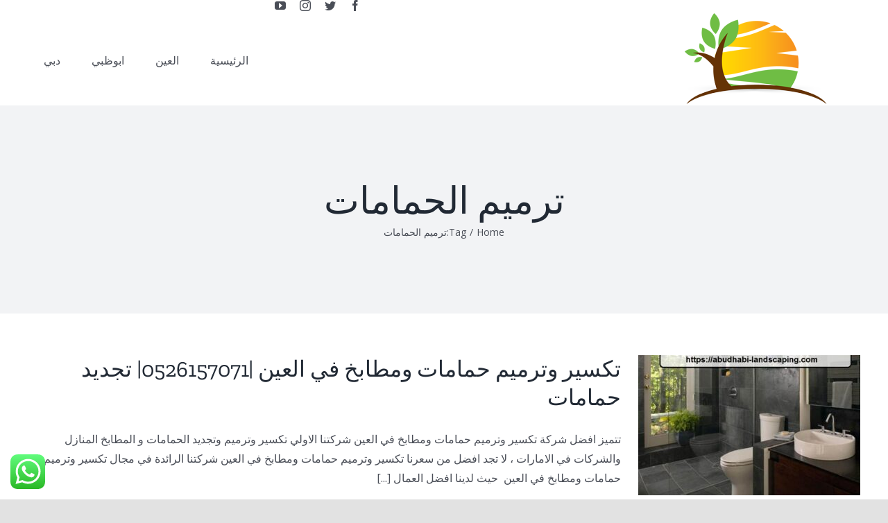

--- FILE ---
content_type: text/html; charset=utf-8
request_url: https://abudhabi-landscaping.com/tag/%D8%AA%D8%B1%D9%85%D9%8A%D9%85-%D8%A7%D9%84%D8%AD%D9%85%D8%A7%D9%85%D8%A7%D8%AA/
body_size: 22230
content:
<!DOCTYPE html>
<html class="avada-html-layout-wide avada-html-header-position-top avada-html-is-archive" dir="rtl" lang="ar" prefix="og: http://ogp.me/ns# fb: http://ogp.me/ns/fb#">
<head>
<meta http-equiv="X-UA-Compatible" content="IE=edge"/>
<meta http-equiv="Content-Type" content="text/html; charset=utf-8"/>
<meta name="viewport" content="width=device-width, initial-scale=1"/>
<meta name='robots' content='index, follow, max-image-preview:large, max-snippet:-1, max-video-preview:-1'/>
<title>ترميم الحمامات Archives - فينيسيا |0526157071</title>
<link rel="canonical" href="https://abudhabi-landscaping.com/tag/ترميم-الحمامات/"/>
<meta property="og:locale" content="ar_AR"/>
<meta property="og:type" content="article"/>
<meta property="og:title" content="ترميم الحمامات الأرشيف"/>
<meta property="og:url" content="https://abudhabi-landscaping.com/tag/ترميم-الحمامات/"/>
<meta property="og:site_name" content="فينيسيا |0526157071"/>
<meta name="twitter:card" content="summary_large_image"/>
<script type="application/ld+json" class="yoast-schema-graph">{"@context":"https://schema.org","@graph":[{"@type":"CollectionPage","@id":"https://abudhabi-landscaping.com/tag/%d8%aa%d8%b1%d9%85%d9%8a%d9%85-%d8%a7%d9%84%d8%ad%d9%85%d8%a7%d9%85%d8%a7%d8%aa/","url":"https://abudhabi-landscaping.com/tag/%d8%aa%d8%b1%d9%85%d9%8a%d9%85-%d8%a7%d9%84%d8%ad%d9%85%d8%a7%d9%85%d8%a7%d8%aa/","name":"ترميم الحمامات Archives - فينيسيا |0526157071","isPartOf":{"@id":"https://abudhabi-landscaping.com/#website"},"primaryImageOfPage":{"@id":"https://abudhabi-landscaping.com/tag/%d8%aa%d8%b1%d9%85%d9%8a%d9%85-%d8%a7%d9%84%d8%ad%d9%85%d8%a7%d9%85%d8%a7%d8%aa/#primaryimage"},"image":{"@id":"https://abudhabi-landscaping.com/tag/%d8%aa%d8%b1%d9%85%d9%8a%d9%85-%d8%a7%d9%84%d8%ad%d9%85%d8%a7%d9%85%d8%a7%d8%aa/#primaryimage"},"thumbnailUrl":"https://abudhabi-landscaping.com/wp-content/uploads/2022/02/تكسير-وترميم-حمامات-ومطابخ-في-العين.jpg","breadcrumb":{"@id":"https://abudhabi-landscaping.com/tag/%d8%aa%d8%b1%d9%85%d9%8a%d9%85-%d8%a7%d9%84%d8%ad%d9%85%d8%a7%d9%85%d8%a7%d8%aa/#breadcrumb"},"inLanguage":"ar"},{"@type":"ImageObject","inLanguage":"ar","@id":"https://abudhabi-landscaping.com/tag/%d8%aa%d8%b1%d9%85%d9%8a%d9%85-%d8%a7%d9%84%d8%ad%d9%85%d8%a7%d9%85%d8%a7%d8%aa/#primaryimage","url":"https://abudhabi-landscaping.com/wp-content/uploads/2022/02/تكسير-وترميم-حمامات-ومطابخ-في-العين.jpg","contentUrl":"https://abudhabi-landscaping.com/wp-content/uploads/2022/02/تكسير-وترميم-حمامات-ومطابخ-في-العين.jpg","width":1024,"height":832,"caption":"تكسير وترميم حمامات ومطابخ في العين"},{"@type":"BreadcrumbList","@id":"https://abudhabi-landscaping.com/tag/%d8%aa%d8%b1%d9%85%d9%8a%d9%85-%d8%a7%d9%84%d8%ad%d9%85%d8%a7%d9%85%d8%a7%d8%aa/#breadcrumb","itemListElement":[{"@type":"ListItem","position":1,"name":"Home","item":"https://abudhabi-landscaping.com/"},{"@type":"ListItem","position":2,"name":"ترميم الحمامات"}]},{"@type":"WebSite","@id":"https://abudhabi-landscaping.com/#website","url":"https://abudhabi-landscaping.com/","name":"فينيسيا |0526157071","description":"شركات تنسيق حدائق في ابوظبي , العين : شركة فينيسيا خصم 30% ارخص اقل اسعار خدمات تنسيق الحدائق منزلية الامارات , لاند سكيب تنفيذ صيانة الحدائق ابوظبي .","potentialAction":[{"@type":"SearchAction","target":{"@type":"EntryPoint","urlTemplate":"https://abudhabi-landscaping.com/?s={search_term_string}"},"query-input":{"@type":"PropertyValueSpecification","valueRequired":true,"valueName":"search_term_string"}}],"inLanguage":"ar"}]}</script>
<link rel="alternate" type="application/rss+xml" title="فينيسيا |0526157071 &laquo; الخلاصة" href="https://abudhabi-landscaping.com/feed/"/>
<link rel="alternate" type="application/rss+xml" title="فينيسيا |0526157071 &laquo; خلاصة التعليقات" href="https://abudhabi-landscaping.com/comments/feed/"/>
<link rel="shortcut icon" href="https://abudhabi-landscaping.com/wp-content/uploads/2022/02/8008.png" type="image/x-icon"/>
<link rel="apple-touch-icon" href="https://abudhabi-landscaping.com/wp-content/uploads/2022/02/8008.png">
<link rel="apple-touch-icon" sizes="114x114" href="https://abudhabi-landscaping.com/wp-content/uploads/2022/02/8008.png">
<link rel="apple-touch-icon" sizes="72x72" href="https://abudhabi-landscaping.com/wp-content/uploads/2022/02/8008.png">
<link rel="apple-touch-icon" sizes="144x144" href="https://abudhabi-landscaping.com/wp-content/uploads/2022/02/8008.png">
<link rel="alternate" type="application/rss+xml" title="فينيسيا |0526157071 &laquo; ترميم الحمامات خلاصة الوسوم" href="https://abudhabi-landscaping.com/tag/%d8%aa%d8%b1%d9%85%d9%8a%d9%85-%d8%a7%d9%84%d8%ad%d9%85%d8%a7%d9%85%d8%a7%d8%aa/feed/"/>
<style id='wp-img-auto-sizes-contain-inline-css' type='text/css'>img:is([sizes=auto i],[sizes^="auto," i]){contain-intrinsic-size:3000px 1500px}</style>
<link rel='stylesheet' id='ht_ctc_main_css-css' href='https://abudhabi-landscaping.com/wp-content/plugins/click-to-chat-for-whatsapp/new/inc/assets/css/main.css?ver=4.36' type='text/css' media='all'/>
<style id='wp-emoji-styles-inline-css' type='text/css'>img.wp-smiley,img.emoji{display:inline!important;border:none!important;box-shadow:none!important;height:1em!important;width:1em!important;margin:0 .07em!important;vertical-align:-.1em!important;background:none!important;padding:0!important}</style>
<style id='wp-block-library-inline-css' type='text/css'>:root{--wp-block-synced-color:#7a00df;--wp-block-synced-color--rgb:122 , 0 , 223;--wp-bound-block-color:var(--wp-block-synced-color);--wp-editor-canvas-background:#ddd;--wp-admin-theme-color:#007cba;--wp-admin-theme-color--rgb:0 , 124 , 186;--wp-admin-theme-color-darker-10:#006ba1;--wp-admin-theme-color-darker-10--rgb:0 , 107 , 160.5;--wp-admin-theme-color-darker-20:#005a87;--wp-admin-theme-color-darker-20--rgb:0 , 90 , 135;--wp-admin-border-width-focus:2px}@media (min-resolution:192dpi){:root{--wp-admin-border-width-focus:1.5px}}.wp-element-button{cursor:pointer}:root .has-very-light-gray-background-color{background-color:#eee}:root .has-very-dark-gray-background-color{background-color:#313131}:root .has-very-light-gray-color{color:#eee}:root .has-very-dark-gray-color{color:#313131}:root .has-vivid-green-cyan-to-vivid-cyan-blue-gradient-background{background:linear-gradient(135deg,#00d084,#0693e3)}:root .has-purple-crush-gradient-background{background:linear-gradient(135deg,#34e2e4,#4721fb 50%,#ab1dfe)}:root .has-hazy-dawn-gradient-background{background:linear-gradient(135deg,#faaca8,#dad0ec)}:root .has-subdued-olive-gradient-background{background:linear-gradient(135deg,#fafae1,#67a671)}:root .has-atomic-cream-gradient-background{background:linear-gradient(135deg,#fdd79a,#004a59)}:root .has-nightshade-gradient-background{background:linear-gradient(135deg,#330968,#31cdcf)}:root .has-midnight-gradient-background{background:linear-gradient(135deg,#020381,#2874fc)}:root{--wp--preset--font-size--normal:16px;--wp--preset--font-size--huge:42px}.has-regular-font-size{font-size:1em}.has-larger-font-size{font-size:2.625em}.has-normal-font-size{font-size:var(--wp--preset--font-size--normal)}.has-huge-font-size{font-size:var(--wp--preset--font-size--huge)}.has-text-align-center{text-align:center}.has-text-align-left{text-align:left}.has-text-align-right{text-align:right}.has-fit-text{white-space:nowrap!important}#end-resizable-editor-section{display:none}.aligncenter{clear:both}.items-justified-left{justify-content:flex-start}.items-justified-center{justify-content:center}.items-justified-right{justify-content:flex-end}.items-justified-space-between{justify-content:space-between}.screen-reader-text{border:0;clip-path:inset(50%);height:1px;margin:-1px;overflow:hidden;padding:0;position:absolute;width:1px;word-wrap:normal!important}.screen-reader-text:focus{background-color:#ddd;clip-path:none;color:#444;display:block;font-size:1em;height:auto;left:5px;line-height:normal;padding:15px 23px 14px;text-decoration:none;top:5px;width:auto;z-index:100000}html :where(.has-border-color){border-style:solid}html :where([style*=border-top-color]){border-top-style:solid}html :where([style*=border-right-color]){border-right-style:solid}html :where([style*=border-bottom-color]){border-bottom-style:solid}html :where([style*=border-left-color]){border-left-style:solid}html :where([style*=border-width]){border-style:solid}html :where([style*=border-top-width]){border-top-style:solid}html :where([style*=border-right-width]){border-right-style:solid}html :where([style*=border-bottom-width]){border-bottom-style:solid}html :where([style*=border-left-width]){border-left-style:solid}html :where(img[class*=wp-image-]){height:auto;max-width:100%}:where(figure){margin:0 0 1em}html :where(.is-position-sticky){--wp-admin--admin-bar--position-offset:var(--wp-admin--admin-bar--height,0)}@media screen and (max-width:600px){html :where(.is-position-sticky){--wp-admin--admin-bar--position-offset:0}}</style><style id='global-styles-inline-css' type='text/css'>:root{--wp--preset--aspect-ratio--square:1;--wp--preset--aspect-ratio--4-3: 4/3;--wp--preset--aspect-ratio--3-4: 3/4;--wp--preset--aspect-ratio--3-2: 3/2;--wp--preset--aspect-ratio--2-3: 2/3;--wp--preset--aspect-ratio--16-9: 16/9;--wp--preset--aspect-ratio--9-16: 9/16;--wp--preset--color--black:#000;--wp--preset--color--cyan-bluish-gray:#abb8c3;--wp--preset--color--white:#fff;--wp--preset--color--pale-pink:#f78da7;--wp--preset--color--vivid-red:#cf2e2e;--wp--preset--color--luminous-vivid-orange:#ff6900;--wp--preset--color--luminous-vivid-amber:#fcb900;--wp--preset--color--light-green-cyan:#7bdcb5;--wp--preset--color--vivid-green-cyan:#00d084;--wp--preset--color--pale-cyan-blue:#8ed1fc;--wp--preset--color--vivid-cyan-blue:#0693e3;--wp--preset--color--vivid-purple:#9b51e0;--wp--preset--gradient--vivid-cyan-blue-to-vivid-purple:linear-gradient(135deg,#0693e3 0%,#9b51e0 100%);--wp--preset--gradient--light-green-cyan-to-vivid-green-cyan:linear-gradient(135deg,#7adcb4 0%,#00d082 100%);--wp--preset--gradient--luminous-vivid-amber-to-luminous-vivid-orange:linear-gradient(135deg,#fcb900 0%,#ff6900 100%);--wp--preset--gradient--luminous-vivid-orange-to-vivid-red:linear-gradient(135deg,#ff6900 0%,#cf2e2e 100%);--wp--preset--gradient--very-light-gray-to-cyan-bluish-gray:linear-gradient(135deg,#eee 0%,#a9b8c3 100%);--wp--preset--gradient--cool-to-warm-spectrum:linear-gradient(135deg,#4aeadc 0%,#9778d1 20%,#cf2aba 40%,#ee2c82 60%,#fb6962 80%,#fef84c 100%);--wp--preset--gradient--blush-light-purple:linear-gradient(135deg,#ffceec 0%,#9896f0 100%);--wp--preset--gradient--blush-bordeaux:linear-gradient(135deg,#fecda5 0%,#fe2d2d 50%,#6b003e 100%);--wp--preset--gradient--luminous-dusk:linear-gradient(135deg,#ffcb70 0%,#c751c0 50%,#4158d0 100%);--wp--preset--gradient--pale-ocean:linear-gradient(135deg,#fff5cb 0%,#b6e3d4 50%,#33a7b5 100%);--wp--preset--gradient--electric-grass:linear-gradient(135deg,#caf880 0%,#71ce7e 100%);--wp--preset--gradient--midnight:linear-gradient(135deg,#020381 0%,#2874fc 100%);--wp--preset--font-size--small:12px;--wp--preset--font-size--medium:20px;--wp--preset--font-size--large:24px;--wp--preset--font-size--x-large:42px;--wp--preset--font-size--normal:16px;--wp--preset--font-size--xlarge:32px;--wp--preset--font-size--huge:48px;--wp--preset--spacing--20:.44rem;--wp--preset--spacing--30:.67rem;--wp--preset--spacing--40:1rem;--wp--preset--spacing--50:1.5rem;--wp--preset--spacing--60:2.25rem;--wp--preset--spacing--70:3.38rem;--wp--preset--spacing--80:5.06rem;--wp--preset--shadow--natural:6px 6px 9px rgba(0,0,0,.2);--wp--preset--shadow--deep:12px 12px 50px rgba(0,0,0,.4);--wp--preset--shadow--sharp:6px 6px 0 rgba(0,0,0,.2);--wp--preset--shadow--outlined:6px 6px 0 -3px #fff , 6px 6px #000;--wp--preset--shadow--crisp:6px 6px 0 #000}:where(.is-layout-flex){gap:.5em}:where(.is-layout-grid){gap:.5em}body .is-layout-flex{display:flex}.is-layout-flex{flex-wrap:wrap;align-items:center}.is-layout-flex > :is(*, div){margin:0}body .is-layout-grid{display:grid}.is-layout-grid > :is(*, div){margin:0}:where(.wp-block-columns.is-layout-flex){gap:2em}:where(.wp-block-columns.is-layout-grid){gap:2em}:where(.wp-block-post-template.is-layout-flex){gap:1.25em}:where(.wp-block-post-template.is-layout-grid){gap:1.25em}.has-black-color{color:var(--wp--preset--color--black)!important}.has-cyan-bluish-gray-color{color:var(--wp--preset--color--cyan-bluish-gray)!important}.has-white-color{color:var(--wp--preset--color--white)!important}.has-pale-pink-color{color:var(--wp--preset--color--pale-pink)!important}.has-vivid-red-color{color:var(--wp--preset--color--vivid-red)!important}.has-luminous-vivid-orange-color{color:var(--wp--preset--color--luminous-vivid-orange)!important}.has-luminous-vivid-amber-color{color:var(--wp--preset--color--luminous-vivid-amber)!important}.has-light-green-cyan-color{color:var(--wp--preset--color--light-green-cyan)!important}.has-vivid-green-cyan-color{color:var(--wp--preset--color--vivid-green-cyan)!important}.has-pale-cyan-blue-color{color:var(--wp--preset--color--pale-cyan-blue)!important}.has-vivid-cyan-blue-color{color:var(--wp--preset--color--vivid-cyan-blue)!important}.has-vivid-purple-color{color:var(--wp--preset--color--vivid-purple)!important}.has-black-background-color{background-color:var(--wp--preset--color--black)!important}.has-cyan-bluish-gray-background-color{background-color:var(--wp--preset--color--cyan-bluish-gray)!important}.has-white-background-color{background-color:var(--wp--preset--color--white)!important}.has-pale-pink-background-color{background-color:var(--wp--preset--color--pale-pink)!important}.has-vivid-red-background-color{background-color:var(--wp--preset--color--vivid-red)!important}.has-luminous-vivid-orange-background-color{background-color:var(--wp--preset--color--luminous-vivid-orange)!important}.has-luminous-vivid-amber-background-color{background-color:var(--wp--preset--color--luminous-vivid-amber)!important}.has-light-green-cyan-background-color{background-color:var(--wp--preset--color--light-green-cyan)!important}.has-vivid-green-cyan-background-color{background-color:var(--wp--preset--color--vivid-green-cyan)!important}.has-pale-cyan-blue-background-color{background-color:var(--wp--preset--color--pale-cyan-blue)!important}.has-vivid-cyan-blue-background-color{background-color:var(--wp--preset--color--vivid-cyan-blue)!important}.has-vivid-purple-background-color{background-color:var(--wp--preset--color--vivid-purple)!important}.has-black-border-color{border-color:var(--wp--preset--color--black)!important}.has-cyan-bluish-gray-border-color{border-color:var(--wp--preset--color--cyan-bluish-gray)!important}.has-white-border-color{border-color:var(--wp--preset--color--white)!important}.has-pale-pink-border-color{border-color:var(--wp--preset--color--pale-pink)!important}.has-vivid-red-border-color{border-color:var(--wp--preset--color--vivid-red)!important}.has-luminous-vivid-orange-border-color{border-color:var(--wp--preset--color--luminous-vivid-orange)!important}.has-luminous-vivid-amber-border-color{border-color:var(--wp--preset--color--luminous-vivid-amber)!important}.has-light-green-cyan-border-color{border-color:var(--wp--preset--color--light-green-cyan)!important}.has-vivid-green-cyan-border-color{border-color:var(--wp--preset--color--vivid-green-cyan)!important}.has-pale-cyan-blue-border-color{border-color:var(--wp--preset--color--pale-cyan-blue)!important}.has-vivid-cyan-blue-border-color{border-color:var(--wp--preset--color--vivid-cyan-blue)!important}.has-vivid-purple-border-color{border-color:var(--wp--preset--color--vivid-purple)!important}.has-vivid-cyan-blue-to-vivid-purple-gradient-background{background:var(--wp--preset--gradient--vivid-cyan-blue-to-vivid-purple)!important}.has-light-green-cyan-to-vivid-green-cyan-gradient-background{background:var(--wp--preset--gradient--light-green-cyan-to-vivid-green-cyan)!important}.has-luminous-vivid-amber-to-luminous-vivid-orange-gradient-background{background:var(--wp--preset--gradient--luminous-vivid-amber-to-luminous-vivid-orange)!important}.has-luminous-vivid-orange-to-vivid-red-gradient-background{background:var(--wp--preset--gradient--luminous-vivid-orange-to-vivid-red)!important}.has-very-light-gray-to-cyan-bluish-gray-gradient-background{background:var(--wp--preset--gradient--very-light-gray-to-cyan-bluish-gray)!important}.has-cool-to-warm-spectrum-gradient-background{background:var(--wp--preset--gradient--cool-to-warm-spectrum)!important}.has-blush-light-purple-gradient-background{background:var(--wp--preset--gradient--blush-light-purple)!important}.has-blush-bordeaux-gradient-background{background:var(--wp--preset--gradient--blush-bordeaux)!important}.has-luminous-dusk-gradient-background{background:var(--wp--preset--gradient--luminous-dusk)!important}.has-pale-ocean-gradient-background{background:var(--wp--preset--gradient--pale-ocean)!important}.has-electric-grass-gradient-background{background:var(--wp--preset--gradient--electric-grass)!important}.has-midnight-gradient-background{background:var(--wp--preset--gradient--midnight)!important}.has-small-font-size{font-size:var(--wp--preset--font-size--small)!important}.has-medium-font-size{font-size:var(--wp--preset--font-size--medium)!important}.has-large-font-size{font-size:var(--wp--preset--font-size--large)!important}.has-x-large-font-size{font-size:var(--wp--preset--font-size--x-large)!important}</style>
<style id='classic-theme-styles-inline-css' type='text/css'>.wp-block-button__link{color:#fff;background-color:#32373c;border-radius:9999px;box-shadow:none;text-decoration:none;padding:calc(.667em + 2px) calc(1.333em + 2px);font-size:1.125em}.wp-block-file__button{background:#32373c;color:#fff;text-decoration:none}</style>
<link rel='stylesheet' id='toc-screen-css' href='https://abudhabi-landscaping.com/wp-content/plugins/table-of-contents-plus/screen.min.css?ver=2411.1' type='text/css' media='all'/>
<link rel='stylesheet' id='taqyeem-style-css' href='https://abudhabi-landscaping.com/wp-content/plugins/taqyeem/style.css?ver=6.9' type='text/css' media='all'/>
<link rel='stylesheet' id='fusion-custom-icons-movers-css' href='https://abudhabi-landscaping.com/wp-content/uploads/fusion-icons/awb-movers-v1.1/style.css?ver=3.0.2' type='text/css' media='all'/>
<link rel='stylesheet' id='fusion-custom-icons-driving-css' href='https://abudhabi-landscaping.com/wp-content/uploads/fusion-icons/awb-driving-v1.1/style.css?ver=3.0.2' type='text/css' media='all'/>
<link rel='stylesheet' id='avada-stylesheet-css' href='https://abudhabi-landscaping.com/wp-content/themes/Avada/assets/css/style.min.css?ver=7.0.2' type='text/css' media='all'/>
<link rel='stylesheet' id='fusion-dynamic-css-css' href='https://abudhabi-landscaping.com/wp-content/uploads/fusion-styles/5f109a5d28e8e411291edfd27d79a5e2.min.css?ver=3.0.2' type='text/css' media='all'/>
<link rel='stylesheet' id='call-now-button-modern-style-css' href='https://abudhabi-landscaping.com/wp-content/plugins/call-now-button/resources/style/modern.css?ver=1.5.5' type='text/css' media='all'/>
<script type="text/javascript" src="https://abudhabi-landscaping.com/wp-includes/js/jquery/jquery.min.js,qver=3.7.1.pagespeed.jm.PoWN7KAtLT.js" id="jquery-core-js"></script>
<script src="https://abudhabi-landscaping.com/wp-includes,_js,_jquery,_jquery-migrate.min.js,qver==3.4.1+wp-content,_plugins,_taqyeem,_js,_tie.js,qver==6.9.pagespeed.jc.r1iBmKW2cR.js"></script><script>eval(mod_pagespeed_VBSQFfAYzw);</script>
<script>eval(mod_pagespeed_1xgoYh5SF2);</script>
<link rel="https://api.w.org/" href="https://abudhabi-landscaping.com/wp-json/"/><link rel="alternate" title="JSON" type="application/json" href="https://abudhabi-landscaping.com/wp-json/wp/v2/tags/1436"/><link rel="EditURI" type="application/rsd+xml" title="RSD" href="https://abudhabi-landscaping.com/xmlrpc.php?rsd"/>
<meta name="generator" content="WordPress 6.9"/>
<script type='text/javascript'>//<![CDATA[
var taqyeem={"ajaxurl":"https://abudhabi-landscaping.com/wp-admin/admin-ajax.php","your_rating":"تقييمك:"};
//]]></script>
<style type="text/css" media="screen"></style>
<style type="text/css" id="css-fb-visibility">@media screen and (max-width:640px){body:not(.fusion-builder-ui-wireframe) .fusion-no-small-visibility{display:none!important}body:not(.fusion-builder-ui-wireframe) .sm-text-align-center{text-align:center!important}body:not(.fusion-builder-ui-wireframe) .sm-text-align-left{text-align:left!important}body:not(.fusion-builder-ui-wireframe) .sm-text-align-right{text-align:right!important}body:not(.fusion-builder-ui-wireframe) .fusion-absolute-position-small{position:absolute;top:auto;width:100%}}@media screen and (min-width:641px) and (max-width:1024px){body:not(.fusion-builder-ui-wireframe) .fusion-no-medium-visibility{display:none!important}body:not(.fusion-builder-ui-wireframe) .md-text-align-center{text-align:center!important}body:not(.fusion-builder-ui-wireframe) .md-text-align-left{text-align:left!important}body:not(.fusion-builder-ui-wireframe) .md-text-align-right{text-align:right!important}body:not(.fusion-builder-ui-wireframe) .fusion-absolute-position-medium{position:absolute;top:auto;width:100%}}@media screen and (min-width:1025px){body:not(.fusion-builder-ui-wireframe) .fusion-no-large-visibility{display:none!important}body:not(.fusion-builder-ui-wireframe) .lg-text-align-center{text-align:center!important}body:not(.fusion-builder-ui-wireframe) .lg-text-align-left{text-align:left!important}body:not(.fusion-builder-ui-wireframe) .lg-text-align-right{text-align:right!important}body:not(.fusion-builder-ui-wireframe) .fusion-absolute-position-large{position:absolute;top:auto;width:100%}}</style><style type="text/css">.recentcomments a{display:inline!important;padding:0!important;margin:0!important}</style><link rel="alternate" type="application/rss+xml" title="RSS" href="https://abudhabi-landscaping.com/rsslatest.xml"/>	<script type="text/javascript">var doc=document.documentElement;doc.setAttribute('data-useragent',navigator.userAgent);</script>
</head>
<body class="rtl archive tag tag-1436 wp-theme-Avada fusion-image-hovers fusion-pagination-sizing fusion-button_size-large fusion-button_type-flat fusion-button_span-no avada-image-rollover-circle-yes avada-image-rollover-yes avada-image-rollover-direction-left fusion-body fusion-sticky-header no-tablet-sticky-header no-mobile-sticky-header no-mobile-slidingbar no-mobile-totop avada-has-rev-slider-styles fusion-disable-outline fusion-sub-menu-fade mobile-logo-pos-left layout-wide-mode avada-has-boxed-modal-shadow- layout-scroll-offset-full avada-has-zero-margin-offset-top fusion-top-header menu-text-align-center mobile-menu-design-classic fusion-show-pagination-text fusion-header-layout-v3 avada-responsive avada-footer-fx-none avada-menu-highlight-style-bar fusion-search-form-clean fusion-main-menu-search-overlay fusion-avatar-circle avada-dropdown-styles avada-blog-layout-medium avada-blog-archive-layout-medium avada-header-shadow-no avada-menu-icon-position-left avada-has-megamenu-shadow avada-has-mobile-menu-search avada-has-main-nav-search-icon avada-has-breadcrumb-mobile-hidden avada-has-titlebar-bar_and_content avada-header-border-color-full-transparent avada-has-pagination-width_height avada-flyout-menu-direction-fade avada-ec-views-v1">
<a class="skip-link screen-reader-text" href="#content">Skip to content</a>
<div id="boxed-wrapper">
<div class="fusion-sides-frame"></div>
<div id="wrapper" class="fusion-wrapper">
<div id="home" style="position:relative;top:-1px;"></div>
<section class="fusion-tb-header"><div class="fusion-fullwidth fullwidth-box fusion-builder-row-1 fusion-flex-container nonhundred-percent-fullwidth non-hundred-percent-height-scrolling fusion-custom-z-index" style="background-color: var(--awb-color4);background-position: center center;background-repeat: no-repeat;border-width: 0px 0px 0px 0px;border-color:#e2e2e2;border-style:solid;"><div class="fusion-builder-row fusion-row fusion-flex-align-items-center fusion-flex-justify-content-space-between" style="max-width:calc( 1200px + 0px );margin-left: calc(-0px / 2 );margin-right: calc(-0px / 2 );"><div class="fusion-layout-column fusion_builder_column fusion-builder-column-0 fusion-flex-column"><div class="fusion-column-wrapper fusion-flex-justify-content-center fusion-content-layout-column" style="background-position:left top;background-repeat:no-repeat;-webkit-background-size:cover;-moz-background-size:cover;-o-background-size:cover;background-size:cover;padding: 0px 0px 0px 0px;"></div></div><style type="text/css">.fusion-body .fusion-builder-column-0{width:auto;margin-top:0;margin-bottom:0}.fusion-builder-column-0>.fusion-column-wrapper{padding-top:0!important;padding-right:0!important;margin-right:0;padding-bottom:0!important;padding-left:0!important;margin-left:0}@media only screen and (max-width:1024px){.fusion-body .fusion-builder-column-0{width:auto;order:0}.fusion-builder-column-0>.fusion-column-wrapper{margin-right:0;margin-left:0}}@media only screen and (max-width:640px){.fusion-body .fusion-builder-column-0{width:50%!important;order:0}.fusion-builder-column-0>.fusion-column-wrapper{margin-right:0;margin-left:0}}</style><div class="fusion-layout-column fusion_builder_column fusion-builder-column-1 fusion-flex-column"><div class="fusion-column-wrapper fusion-flex-justify-content-center fusion-content-layout-column" style="background-position:left top;background-repeat:no-repeat;-webkit-background-size:cover;-moz-background-size:cover;-o-background-size:cover;background-size:cover;padding: 0px 0px 0px 0px;"><div class="fusion-social-links" style="text-align:right"><div class="fusion-social-networks"><div class="fusion-social-networks-wrapper"><a class="fusion-social-network-icon fusion-tooltip fusion-facebook fusion-icon-facebook" style="color:var(--awb-color1);font-size:16px;" data-placement="bottom" data-title="Facebook" data-toggle="tooltip" title="Facebook" aria-label="fusion-facebook" target="_blank" rel="noopener noreferrer" href="https://www.facebook.com/ThemeFusion-101565403356430/"></a><a class="fusion-social-network-icon fusion-tooltip fusion-twitter fusion-icon-twitter" style="color:var(--awb-color1);font-size:16px;" data-placement="bottom" data-title="Twitter" data-toggle="tooltip" title="Twitter" aria-label="fusion-twitter" target="_blank" rel="noopener noreferrer" href="https://twitter.com/theme_fusion"></a><a class="fusion-social-network-icon fusion-tooltip fusion-instagram fusion-icon-instagram" style="color:var(--awb-color1);font-size:16px;" data-placement="bottom" data-title="Instagram" data-toggle="tooltip" title="Instagram" aria-label="fusion-instagram" target="_blank" rel="noopener noreferrer" href="https://www.instagram.com/themefusion/"></a><a class="fusion-social-network-icon fusion-tooltip fusion-youtube fusion-icon-youtube" style="color:var(--awb-color1);font-size:16px;" data-placement="bottom" data-title="YouTube" data-toggle="tooltip" title="YouTube" aria-label="fusion-youtube" target="_blank" rel="noopener noreferrer" href="https://www.youtube.com/channel/UC_C7uAOAH9RMzZs-CKCZ62w"></a></div></div></div></div></div><style type="text/css">.fusion-body .fusion-builder-column-1{width:40%!important;margin-top:0;margin-bottom:0}.fusion-builder-column-1>.fusion-column-wrapper{padding-top:0!important;padding-right:0!important;margin-right:0;padding-bottom:0!important;padding-left:0!important;margin-left:0}@media only screen and (max-width:1024px){.fusion-body .fusion-builder-column-1{width:40%!important;order:0}.fusion-builder-column-1>.fusion-column-wrapper{margin-right:0;margin-left:0}}@media only screen and (max-width:640px){.fusion-body .fusion-builder-column-1{width:50%!important;order:1}.fusion-builder-column-1>.fusion-column-wrapper{margin-right:0;margin-left:0}}</style></div><style type="text/css">.fusion-fullwidth.fusion-builder-row-1 a:not(.fusion-button):not(.fusion-builder-module-control):not(.fusion-social-network-icon):not(.fb-icon-element):not(.fusion-countdown-link):not(.fusion-rollover-link):not(.fusion-rollover-gallery):not(.fusion-button-bar):not(.add_to_cart_button):not(.show_details_button):not(.product_type_external):not(.fusion-view-cart):not(.fusion-quick-view):not(.fusion-rollover-title-link):not(.fusion-breadcrumb-link) , .fusion-fullwidth.fusion-builder-row-1 a:not(.fusion-button):not(.fusion-builder-module-control):not(.fusion-social-network-icon):not(.fb-icon-element):not(.fusion-countdown-link):not(.fusion-rollover-link):not(.fusion-rollover-gallery):not(.fusion-button-bar):not(.add_to_cart_button):not(.show_details_button):not(.product_type_external):not(.fusion-view-cart):not(.fusion-quick-view):not(.fusion-rollover-title-link):not(.fusion-breadcrumb-link):before, .fusion-fullwidth.fusion-builder-row-1 a:not(.fusion-button):not(.fusion-builder-module-control):not(.fusion-social-network-icon):not(.fb-icon-element):not(.fusion-countdown-link):not(.fusion-rollover-link):not(.fusion-rollover-gallery):not(.fusion-button-bar):not(.add_to_cart_button):not(.show_details_button):not(.product_type_external):not(.fusion-view-cart):not(.fusion-quick-view):not(.fusion-rollover-title-link):not(.fusion-breadcrumb-link):after {color:var(--awb-color1)}.fusion-fullwidth.fusion-builder-row-1 a:not(.fusion-button):not(.fusion-builder-module-control):not(.fusion-social-network-icon):not(.fb-icon-element):not(.fusion-countdown-link):not(.fusion-rollover-link):not(.fusion-rollover-gallery):not(.fusion-button-bar):not(.add_to_cart_button):not(.show_details_button):not(.product_type_external):not(.fusion-view-cart):not(.fusion-quick-view):not(.fusion-rollover-title-link):not(.fusion-breadcrumb-link):hover, .fusion-fullwidth.fusion-builder-row-1 a:not(.fusion-button):not(.fusion-builder-module-control):not(.fusion-social-network-icon):not(.fb-icon-element):not(.fusion-countdown-link):not(.fusion-rollover-link):not(.fusion-rollover-gallery):not(.fusion-button-bar):not(.add_to_cart_button):not(.show_details_button):not(.product_type_external):not(.fusion-view-cart):not(.fusion-quick-view):not(.fusion-rollover-title-link):not(.fusion-breadcrumb-link):hover:before, .fusion-fullwidth.fusion-builder-row-1 a:not(.fusion-button):not(.fusion-builder-module-control):not(.fusion-social-network-icon):not(.fb-icon-element):not(.fusion-countdown-link):not(.fusion-rollover-link):not(.fusion-rollover-gallery):not(.fusion-button-bar):not(.add_to_cart_button):not(.show_details_button):not(.product_type_external):not(.fusion-view-cart):not(.fusion-quick-view):not(.fusion-rollover-title-link):not(.fusion-breadcrumb-link):hover:after {color:hsla(var(--awb-color1-h),var(--awb-color1-s),var(--awb-color1-l),calc(var(--awb-color1-a) - 20%))}.fusion-fullwidth.fusion-builder-row-1 .pagination a.inactive:hover,.fusion-fullwidth.fusion-builder-row-1 .fusion-filters .fusion-filter.fusion-active a{border-color:hsla(var(--awb-color1-h),var(--awb-color1-s),var(--awb-color1-l),calc(var(--awb-color1-a) - 20%))}.fusion-fullwidth.fusion-builder-row-1 .pagination .current{border-color:hsla(var(--awb-color1-h),var(--awb-color1-s),var(--awb-color1-l),calc(var(--awb-color1-a) - 20%));background-color:hsla(var(--awb-color1-h),var(--awb-color1-s),var(--awb-color1-l),calc(var(--awb-color1-a) - 20%))}.fusion-fullwidth.fusion-builder-row-1 .fusion-filters .fusion-filter.fusion-active a,.fusion-fullwidth.fusion-builder-row-1 .fusion-date-and-formats .fusion-format-box,.fusion-fullwidth.fusion-builder-row-1 .fusion-popover,.fusion-fullwidth.fusion-builder-row-1 .tooltip-shortcode{color:hsla(var(--awb-color1-h),var(--awb-color1-s),var(--awb-color1-l),calc(var(--awb-color1-a) - 20%))}#wrapper .fusion-fullwidth.fusion-builder-row-1 .fusion-widget-area .fusion-vertical-menu-widget .menu li.current_page_ancestor>a,#wrapper .fusion-fullwidth.fusion-builder-row-1 .fusion-widget-area .fusion-vertical-menu-widget .menu li.current_page_ancestor>a:before,#wrapper .fusion-fullwidth.fusion-builder-row-1 .fusion-widget-area .fusion-vertical-menu-widget .current-menu-item>a,#wrapper .fusion-fullwidth.fusion-builder-row-1 .fusion-widget-area .fusion-vertical-menu-widget .current-menu-item>a:before,#wrapper .fusion-fullwidth.fusion-builder-row-1 .fusion-widget-area .fusion-vertical-menu-widget .current_page_item>a,#wrapper .fusion-fullwidth.fusion-builder-row-1 .fusion-widget-area .fusion-vertical-menu-widget .current_page_item>a:before{color:hsla(var(--awb-color1-h),var(--awb-color1-s),var(--awb-color1-l),calc(var(--awb-color1-a) - 20%))}#wrapper .fusion-fullwidth.fusion-builder-row-1 .fusion-widget-area .widget_nav_menu .menu li.current_page_ancestor>a,#wrapper .fusion-fullwidth.fusion-builder-row-1 .fusion-widget-area .widget_nav_menu .menu li.current_page_ancestor>a:before,#wrapper .fusion-fullwidth.fusion-builder-row-1 .fusion-widget-area .widget_nav_menu .current-menu-item>a,#wrapper .fusion-fullwidth.fusion-builder-row-1 .fusion-widget-area .widget_nav_menu .current-menu-item>a:before,#wrapper .fusion-fullwidth.fusion-builder-row-1 .fusion-widget-area .widget_nav_menu .current_page_item>a,#wrapper .fusion-fullwidth.fusion-builder-row-1 .fusion-widget-area .widget_nav_menu .current_page_item>a:before{color:hsla(var(--awb-color1-h),var(--awb-color1-s),var(--awb-color1-l),calc(var(--awb-color1-a) - 20%))}#wrapper .fusion-fullwidth.fusion-builder-row-1 .fusion-vertical-menu-widget .menu li.current_page_item>a{border-right-color:hsla(var(--awb-color1-h),var(--awb-color1-s),var(--awb-color1-l),calc(var(--awb-color1-a) - 20%));border-left-color:hsla(var(--awb-color1-h),var(--awb-color1-s),var(--awb-color1-l),calc(var(--awb-color1-a) - 20%))}#wrapper .fusion-fullwidth.fusion-builder-row-1 .fusion-widget-area .tagcloud a:hover{color:#fff;background-color:hsla(var(--awb-color1-h),var(--awb-color1-s),var(--awb-color1-l),calc(var(--awb-color1-a) - 20%));border-color:hsla(var(--awb-color1-h),var(--awb-color1-s),var(--awb-color1-l),calc(var(--awb-color1-a) - 20%))}#main .fusion-fullwidth.fusion-builder-row-1 .post .blog-shortcode-post-title a:hover{color:hsla(var(--awb-color1-h),var(--awb-color1-s),var(--awb-color1-l),calc(var(--awb-color1-a) - 20%))}.fusion-fullwidth.fusion-builder-row-1{z-index:999!important}.fusion-body .fusion-flex-container.fusion-builder-row-1{padding-top:0;margin-top:0;padding-right:30px;padding-bottom:0;margin-bottom:0;padding-left:30px}</style></div><div class="fusion-fullwidth fullwidth-box fusion-builder-row-2 fusion-flex-container nonhundred-percent-fullwidth non-hundred-percent-height-scrolling fusion-custom-z-index" style="background-color: var(--awb-color1);background-position: center center;background-repeat: no-repeat;border-width: 0px 0px 0px 0px;border-color:#e2e2e2;border-style:solid;min-height:60px;"><div class="fusion-builder-row fusion-row fusion-flex-align-items-center" style="max-width:calc( 1200px + 0px );margin-left: calc(-0px / 2 );margin-right: calc(-0px / 2 );"><div class="fusion-layout-column fusion_builder_column fusion-builder-column-2 fusion_builder_column_1_4 1_4 fusion-flex-column fusion-column-inner-bg-wrapper"><div class="fusion-column-wrapper fusion-flex-justify-content-flex-start fusion-content-layout-row fusion-content-nowrap" style="padding: 0px 0px 0px 0px;"><div><span class=" has-fusion-standard-logo fusion-imageframe imageframe-none imageframe-1 hover-type-none" style="margin-right:10px;"><a class="fusion-no-lightbox" href="https://abudhabi-landscaping.com/" target="_self"><img decoding="async" src="https://abudhabi-landscaping.com/wp-content/uploads/2022/02/8008-e1707591929574.png" srcset="https://abudhabi-landscaping.com/wp-content/uploads/2022/02/8008-e1707591929574.png 1x, https://abudhabi-landscaping.com/wp-content/uploads/2022/02/8008-e1707591929574.png 2x" style="max-height:136px;height:auto;" retina_url="https://abudhabi-landscaping.com/wp-content/uploads/2022/02/8008-e1707591929574.png" width="280" height="136" class="img-responsive fusion-standard-logo" alt="فينيسيا |0526157071 Logo"/></a></span></div></div><span class="fusion-column-inner-bg hover-type-none"><a href="https://abudhabi-landscaping.com/"><span class="fusion-column-inner-bg-image" style="background-position:left top;background-repeat:no-repeat;-webkit-background-size:cover;-moz-background-size:cover;-o-background-size:cover;background-size:cover;"></span></a></span></div><style type="text/css">.fusion-body .fusion-builder-column-2{width:25%!important;margin-top:0;margin-bottom:0}.fusion-builder-column-2>.fusion-column-wrapper{padding-top:0!important;padding-right:0!important;margin-right:0;padding-bottom:0!important;padding-left:0!important;margin-left:0}.fusion-flex-container .fusion-row .fusion-builder-column-2>.fusion-column-inner-bg{margin-right:0;margin-left:0}@media only screen and (max-width:1024px){.fusion-body .fusion-builder-column-2{width:35%!important;order:0}.fusion-builder-column-2>.fusion-column-wrapper{margin-right:0;margin-left:0}.fusion-flex-container .fusion-row .fusion-builder-column-2>.fusion-column-inner-bg{margin-right:0;margin-left:0}}@media only screen and (max-width:640px){.fusion-body .fusion-builder-column-2{width:75%!important;order:0}.fusion-builder-column-2>.fusion-column-wrapper{padding-top:10px!important;margin-right:0;margin-left:0}.fusion-flex-container .fusion-row .fusion-builder-column-2>.fusion-column-inner-bg{margin-right:0;margin-left:0}}</style><div class="fusion-layout-column fusion_builder_column fusion-builder-column-3 fusion_builder_column_3_4 3_4 fusion-flex-column"><div class="fusion-column-wrapper fusion-flex-justify-content-flex-start fusion-content-layout-column" style="background-position:left top;background-repeat:no-repeat;-webkit-background-size:cover;-moz-background-size:cover;-o-background-size:cover;background-size:cover;padding: 0px 0px 0px 0px;"><nav class="fusion-menu-element-wrapper direction-row mode-dropdown expand-method-hover submenu-mode-dropdown mobile-mode-collapse-to-button mobile-size-full-absolute icons-position-left dropdown-carets-yes has-active-border-bottom-no has-active-border-left-no has-active-border-right-no mobile-trigger-fullwidth-off mobile-indent-on mobile-justify-left loading expand-right submenu-transition-fade" aria-label="Menu" data-breakpoint="1026" data-count="0" data-transition-type="center" data-transition-time="300"><button type="button" class="avada-menu-mobile-menu-trigger no-text" onClick="fusionNavClickExpandBtn(this);" aria-expanded="false"><span class="inner"><span class="collapsed-nav-text"><span class="screen-reader-text">Toggle Navigation</span></span><span class="collapsed-nav-icon"><span class="collapsed-nav-icon-open awb-moversmenu"></span><span class="collapsed-nav-icon-close awb-moversclose"></span></span></span></button><style>.fusion-body .fusion-menu-element-wrapper[data-count="0"] .fusion-menu-element-list{justify-content:flex-end;min-height:105px}.fusion-body .fusion-menu-element-wrapper[data-count="0"] [class*="fusion-icon-"],.fusion-body .fusion-menu-element-wrapper[data-count="0"] [class^="fusion-icon-"]{font-family:inherit!important}.fusion-body .fusion-sticky-container.fusion-sticky-transition .fusion-menu-element-wrapper[data-count="0"] .fusion-menu-element-list{min-height:70px}.fusion-body .fusion-menu-element-wrapper[data-count="0"]>.avada-menu-mobile-menu-trigger{padding-top:30px;padding-bottom:30px;font-size:34px}.fusion-body .fusion-menu-element-wrapper[data-count="0"] .fusion-menu-element-list>li{margin-left:calc(45px / 2);margin-right:calc(45px / 2)}.fusion-body .fusion-menu-element-wrapper[data-count="0"] .fusion-menu-element-list > li:not(.fusion-menu-item-button):focus-within > a{padding-top:calc(5px + 0px)}.fusion-body .fusion-menu-element-wrapper[data-count="0"] .fusion-menu-element-list > li:not(.fusion-menu-item-button) > a,.fusion-body .fusion-menu-element-wrapper[data-count="0"] .fusion-menu-element-list > li:not(.fusion-menu-item-button) .fusion-widget-cart > a,.fusion-body .fusion-menu-element-wrapper[data-count="0"] .fusion-menu-element-list > li:not(.fusion-menu-item-button) > .fusion-open-nav-submenu,.fusion-body .fusion-menu-element-wrapper[data-count="0"] .fusion-menu-element-list > li:not(.fusion-menu-item-button):hover > a,.fusion-body .fusion-menu-element-wrapper[data-count="0"] .fusion-menu-element-list > li:not(.fusion-menu-item-button).hover > a,.fusion-body .fusion-menu-element-wrapper[data-count="0"] .fusion-menu-element-list > li:not(.fusion-menu-item-button):focus > a,.fusion-body .fusion-menu-element-wrapper[data-count="0"] .fusion-menu-element-list > li:not(.fusion-menu-item-button):active > a,.fusion-body .fusion-menu-element-wrapper[data-count="0"] .fusion-menu-element-list > li:not(.fusion-menu-item-button).current-menu-item > a{padding-top:calc(5px + 0px)}.fusion-body .fusion-menu-element-wrapper[data-count="0"] .fusion-menu-element-list > li:not(.fusion-menu-item-button).current-menu-ancestor > a{padding-top:calc(5px + 0px)}.fusion-body .fusion-menu-element-wrapper[data-count="0"] .fusion-menu-element-list > li:not(.fusion-menu-item-button).current-menu-parent > a{padding-top:calc(5px + 0px)}.fusion-body .fusion-menu-element-wrapper[data-count="0"] .fusion-menu-element-list > li:not(.fusion-menu-item-button).expanded > a{padding-top:calc(5px + 0px)}.fusion-body .fusion-menu-element-wrapper[data-count="0"] .fusion-menu-element-list > li:not(.fusion-menu-item-button):hover > .fusion-open-nav-submenu{padding-top:calc(5px + 0px)}.fusion-body .fusion-menu-element-wrapper[data-count="0"] .fusion-menu-element-list > li:not(.fusion-menu-item-button).hover > .fusion-open-nav-submenu{padding-top:calc(5px + 0px)}.fusion-body .fusion-menu-element-wrapper[data-count="0"] .fusion-menu-element-list > li:not(.fusion-menu-item-button):focus > .fusion-open-nav-submenu{padding-top:calc(5px + 0px)}.fusion-body .fusion-menu-element-wrapper[data-count="0"] .fusion-menu-element-list > li:not(.fusion-menu-item-button):active > .fusion-open-nav-submenu{padding-top:calc(5px + 0px)}.fusion-body .fusion-menu-element-wrapper[data-count="0"] .fusion-menu-element-list > li:not(.fusion-menu-item-button):focus-within > .fusion-open-nav-submenu{padding-top:calc(5px + 0px)}.fusion-body .fusion-menu-element-wrapper[data-count="0"] .fusion-menu-element-list > li:not(.fusion-menu-item-button).current-menu-item > .fusion-open-nav-submenu{padding-top:calc(5px + 0px)}.fusion-body .fusion-menu-element-wrapper[data-count="0"] .fusion-menu-element-list > li:not(.fusion-menu-item-button).current-menu-ancestor > .fusion-open-nav-submenu{padding-top:calc(5px + 0px)}.fusion-body .fusion-menu-element-wrapper[data-count="0"] .fusion-menu-element-list > li:not(.fusion-menu-item-button).current-menu-parent > .fusion-open-nav-submenu{padding-top:calc(5px + 0px)}.fusion-body .fusion-menu-element-wrapper[data-count="0"] .fusion-menu-element-list > li:not(.fusion-menu-item-button).expanded > .fusion-open-nav-submenu{padding-top:calc(5px + 0px)}.fusion-body .fusion-menu-element-wrapper[data-count="0"] .fusion-menu-form-inline,.fusion-body .fusion-menu-element-wrapper[data-count="0"] .custom-menu-search-overlay ~ .fusion-overlay-search,.fusion-body .fusion-menu-element-wrapper[data-count="0"]:not(.collapse-enabled) .fusion-menu-element-list .custom-menu-search-overlay .fusion-overlay-search,.fusion-body .fusion-menu-element-wrapper[data-count="0"]:not(.collapse-enabled) .fusion-menu-element-list .fusion-menu-form-inline{padding-top:5px}.fusion-body .fusion-menu-element-wrapper[data-count="0"]:not(.collapse-enabled) .fusion-menu-element-list > li:not(.fusion-menu-item-button) > a,.fusion-body .fusion-menu-element-wrapper[data-count="0"]:not(.collapse-enabled) .fusion-menu-element-list > li:not(.fusion-menu-item-button) > .fusion-open-nav-submenu{color:var(--awb-color7)!important}.fusion-body .fusion-menu-element-wrapper[data-count="0"] .fusion-overlay-search .fusion-close-search:before,.fusion-body .fusion-menu-element-wrapper[data-count="0"] .fusion-overlay-search .fusion-close-search:after{background:var(--awb-color7)}.fusion-body .fusion-menu-element-wrapper[data-count="0"]:not(.collapse-enabled) .fusion-menu-element-list > li:not(.fusion-menu-item-button):not(.custom-menu-search-overlay):focus-within > a{color:var(--awb-color4)!important}.fusion-body .fusion-menu-element-wrapper[data-count="0"]:not(.collapse-enabled) .fusion-menu-element-list > li:not(.fusion-menu-item-button):not(.custom-menu-search-overlay):hover > a,.fusion-body .fusion-menu-element-wrapper[data-count="0"]:not(.collapse-enabled) .fusion-menu-element-list > li:not(.fusion-menu-item-button).hover > a,.fusion-body .fusion-menu-element-wrapper[data-count="0"]:not(.collapse-enabled) .fusion-menu-element-list > li:not(.fusion-menu-item-button):not(.custom-menu-search-overlay):focus > a,.fusion-body .fusion-menu-element-wrapper[data-count="0"]:not(.collapse-enabled) .fusion-menu-element-list > li:not(.fusion-menu-item-button):not(.custom-menu-search-overlay):active > a,.fusion-body .fusion-menu-element-wrapper[data-count="0"]:not(.collapse-enabled) .fusion-menu-element-list > li:not(.fusion-menu-item-button).current-menu-item > a{color:var(--awb-color4)!important}.fusion-body .fusion-menu-element-wrapper[data-count="0"]:not(.collapse-enabled) .fusion-menu-element-list > li:not(.fusion-menu-item-button).current-menu-ancestor > a{color:var(--awb-color4)!important}.fusion-body .fusion-menu-element-wrapper[data-count="0"]:not(.collapse-enabled) .fusion-menu-element-list > li:not(.fusion-menu-item-button).current-menu-parent > a{color:var(--awb-color4)!important}.fusion-body .fusion-menu-element-wrapper[data-count="0"]:not(.collapse-enabled) .fusion-menu-element-list > li:not(.fusion-menu-item-button).expanded > a{color:var(--awb-color4)!important}.fusion-body .fusion-menu-element-wrapper[data-count="0"]:not(.collapse-enabled) .fusion-menu-element-list > li:not(.fusion-menu-item-button):hover > .fusion-open-nav-submenu{color:var(--awb-color4)!important}.fusion-body .fusion-menu-element-wrapper[data-count="0"]:not(.collapse-enabled) .fusion-menu-element-list > li:not(.fusion-menu-item-button).hover > .fusion-open-nav-submenu{color:var(--awb-color4)!important}.fusion-body .fusion-menu-element-wrapper[data-count="0"]:not(.collapse-enabled) .fusion-menu-element-list > li:not(.fusion-menu-item-button):focus > .fusion-open-nav-submenu{color:var(--awb-color4)!important}.fusion-body .fusion-menu-element-wrapper[data-count="0"]:not(.collapse-enabled) .fusion-menu-element-list > li:not(.fusion-menu-item-button):active > .fusion-open-nav-submenu{color:var(--awb-color4)!important}.fusion-body .fusion-menu-element-wrapper[data-count="0"]:not(.collapse-enabled) .fusion-menu-element-list > li:not(.fusion-menu-item-button):focus-within > .fusion-open-nav-submenu{color:var(--awb-color4)!important}.fusion-body .fusion-menu-element-wrapper[data-count="0"]:not(.collapse-enabled) .fusion-menu-element-list > li:not(.fusion-menu-item-button).current-menu-item > .fusion-open-nav-submenu{color:var(--awb-color4)!important}.fusion-body .fusion-menu-element-wrapper[data-count="0"]:not(.collapse-enabled) .fusion-menu-element-list > li:not(.fusion-menu-item-button).current-menu-ancestor > .fusion-open-nav-submenu{color:var(--awb-color4)!important}.fusion-body .fusion-menu-element-wrapper[data-count="0"]:not(.collapse-enabled) .fusion-menu-element-list > li:not(.fusion-menu-item-button).current-menu-parent > .fusion-open-nav-submenu{color:var(--awb-color4)!important}.fusion-body .fusion-menu-element-wrapper[data-count="0"]:not(.collapse-enabled) .fusion-menu-element-list > li:not(.fusion-menu-item-button).expanded > .fusion-open-nav-submenu{color:var(--awb-color4)!important}.fusion-body .fusion-menu-element-wrapper[data-count="0"] .fusion-megamenu-wrapper .fusion-megamenu-holder,.fusion-body .fusion-menu-element-wrapper[data-count="0"] .sub-menu .fusion-menu-cart,.fusion-body .fusion-menu-element-wrapper[data-count="0"] .custom-menu-search-dropdown .fusion-menu-searchform-dropdown .fusion-search-form-content,.fusion-body .fusion-menu-element-wrapper[data-count="0"] .avada-menu-login-box .avada-custom-menu-item-contents,.fusion-body .fusion-menu-element-wrapper[data-count="0"] .fusion-menu-element-list ul:not(.fusion-megamenu) > li:not(.fusion-menu-item-button){background-color:var(--awb-color2)}.fusion-body .fusion-menu-element-wrapper[data-count="0"] .fusion-megamenu-wrapper .fusion-megamenu-holder .fusion-megamenu .fusion-megamenu-submenu .fusion-megamenu-title a,.fusion-body .fusion-menu-element-wrapper[data-count="0"] .fusion-megamenu-wrapper .fusion-megamenu-holder .fusion-megamenu .fusion-megamenu-submenu .fusion-megamenu-icon,.fusion-body .fusion-menu-element-wrapper[data-count="0"] .fusion-megamenu-wrapper .fusion-megamenu-holder .fusion-megamenu .fusion-megamenu-submenu .fusion-megamenu-widgets-container .widget_text .textwidget{color:var(--awb-color6)}.fusion-body .fusion-menu-element-wrapper[data-count="0"] .fusion-menu-element-list ul:not(.fusion-megamenu):not(.fusion-menu-searchform-dropdown) > li:not(.fusion-menu-item-button):focus-within{background-color:var(--awb-color4)}.fusion-body .fusion-menu-element-wrapper[data-count="0"] .fusion-menu-element-list ul:not(.fusion-megamenu):not(.fusion-menu-searchform-dropdown) > li:not(.fusion-menu-item-button):hover,.fusion-body .fusion-menu-element-wrapper[data-count="0"] .fusion-menu-element-list ul:not(.fusion-megamenu):not(.fusion-menu-searchform-dropdown) > li:not(.fusion-menu-item-button):focus,.fusion-body .fusion-menu-element-wrapper[data-count="0"] .fusion-menu-element-list ul:not(.fusion-megamenu):not(.fusion-menu-searchform-dropdown) > li:not(.fusion-menu-item-button).expanded{background-color:var(--awb-color4)}.fusion-body .fusion-menu-element-wrapper[data-count="0"] .fusion-menu-element-list ul:not(.fusion-megamenu) > li.current-menu-item:not(.fusion-menu-item-button){background-color:var(--awb-color4)}.fusion-body .fusion-menu-element-wrapper[data-count="0"] .fusion-megamenu-wrapper .fusion-megamenu-submenu>a:focus-within{background-color:var(--awb-color4);color:var(--awb-color1)!important}.fusion-body .fusion-menu-element-wrapper[data-count="0"] .fusion-megamenu-wrapper .fusion-megamenu-submenu>a:hover,.fusion-body .fusion-menu-element-wrapper[data-count="0"] .fusion-megamenu-wrapper .fusion-megamenu-submenu>a.hover,.fusion-body .fusion-menu-element-wrapper[data-count="0"] .fusion-megamenu-wrapper .fusion-megamenu-submenu>a:focus,.fusion-body .fusion-menu-element-wrapper[data-count="0"] .fusion-megamenu-wrapper .fusion-megamenu-submenu>a:active,.fusion-body .fusion-menu-element-wrapper[data-count="0"] .fusion-megamenu-wrapper .fusion-megamenu-submenu>a:hover>.fusion-open-nav-submenu{background-color:var(--awb-color4);color:var(--awb-color1)!important}.fusion-body .fusion-menu-element-wrapper[data-count="0"] .fusion-megamenu-wrapper .fusion-megamenu-submenu>a.hover>.fusion-open-nav-submenu{background-color:var(--awb-color4);color:var(--awb-color1)!important}.fusion-body .fusion-menu-element-wrapper[data-count="0"] .fusion-megamenu-wrapper .fusion-megamenu-submenu>a:focus>.fusion-open-nav-submenu{background-color:var(--awb-color4);color:var(--awb-color1)!important}.fusion-body .fusion-menu-element-wrapper[data-count="0"] .fusion-megamenu-wrapper .fusion-megamenu-submenu>a:active>.fusion-open-nav-submenu{background-color:var(--awb-color4);color:var(--awb-color1)!important}.fusion-body .fusion-menu-element-wrapper[data-count="0"] .fusion-megamenu-wrapper .fusion-megamenu-submenu>a:focus-within>.fusion-open-nav-submenu{background-color:var(--awb-color4);color:var(--awb-color1)!important}.fusion-body .fusion-menu-element-wrapper[data-count="0"].submenu-mode-dropdown li ul.fusion-megamenu li.menu-item-has-children .sub-menu li.menu-item-has-children:focus-within .fusion-open-nav-submenu{background-color:var(--awb-color4);color:var(--awb-color1)!important}.fusion-body .fusion-menu-element-wrapper[data-count="0"].submenu-mode-dropdown li ul.fusion-megamenu li.menu-item-has-children .sub-menu li.menu-item-has-children .fusion-background-highlight:hover .fusion-open-nav-submenu{background-color:var(--awb-color4)}.fusion-body .fusion-menu-element-wrapper[data-count="0"].submenu-mode-dropdown li ul.fusion-megamenu li.menu-item-has-children .sub-menu li.menu-item-has-children:focus-within>.fusion-background-highlight{background-color:var(--awb-color4)}.fusion-body .fusion-menu-element-wrapper[data-count="0"].submenu-mode-dropdown li ul.fusion-megamenu li.menu-item-has-children .sub-menu li.menu-item-has-children .fusion-background-highlight:hover{background-color:var(--awb-color4)}.fusion-body .fusion-menu-element-wrapper[data-count="0"] .fusion-menu-element-list ul:not(.fusion-megamenu) > li:focus-within > a{color:var(--awb-color1)!important}.fusion-body .fusion-menu-element-wrapper[data-count="0"] .fusion-menu-element-list ul:not(.fusion-megamenu) > li:hover > a,.fusion-body .fusion-menu-element-wrapper[data-count="0"] .fusion-menu-element-list ul:not(.fusion-megamenu) > li.hover > a,.fusion-body .fusion-menu-element-wrapper[data-count="0"] .fusion-menu-element-list ul:not(.fusion-megamenu) > li:focus > a,.fusion-body .fusion-menu-element-wrapper[data-count="0"] .fusion-menu-element-list ul:not(.fusion-megamenu) > li.expanded > a{color:var(--awb-color1)!important}.fusion-body .fusion-menu-element-wrapper[data-count="0"] .fusion-menu-element-list ul:not(.fusion-megamenu) > li.current-menu-item > a{color:var(--awb-color1)!important}.fusion-body .fusion-menu-element-wrapper[data-count="0"] .fusion-menu-element-list ul:not(.fusion-megamenu) > li.current-menu-ancestor > a{color:var(--awb-color1)!important}.fusion-body .fusion-menu-element-wrapper[data-count="0"] .fusion-menu-element-list ul:not(.fusion-megamenu) > li.current-menu-parent > a{color:var(--awb-color1)!important}.fusion-body .fusion-menu-element-wrapper[data-count="0"] .fusion-menu-element-list ul:not(.fusion-megamenu) > li:hover > a .fusion-button{color:var(--awb-color1)!important}.fusion-body .fusion-menu-element-wrapper[data-count="0"] .fusion-menu-element-list ul:not(.fusion-megamenu) > li.hover > a .fusion-button{color:var(--awb-color1)!important}.fusion-body .fusion-menu-element-wrapper[data-count="0"] .fusion-menu-element-list ul:not(.fusion-megamenu) > li:focus > a .fusion-button{color:var(--awb-color1)!important}.fusion-body .fusion-menu-element-wrapper[data-count="0"] .fusion-menu-element-list ul:not(.fusion-megamenu) > li:focus-within > a .fusion-button{color:var(--awb-color1)!important}.fusion-body .fusion-menu-element-wrapper[data-count="0"] .fusion-menu-element-list ul:not(.fusion-megamenu) > li.expanded > a .fusion-button{color:var(--awb-color1)!important}.fusion-body .fusion-menu-element-wrapper[data-count="0"] .fusion-menu-element-list ul:not(.fusion-megamenu) > li.current-menu-item > a .fusion-button{color:var(--awb-color1)!important}.fusion-body .fusion-menu-element-wrapper[data-count="0"] .fusion-menu-element-list ul:not(.fusion-megamenu) > li.current-menu-ancestor > a .fusion-button{color:var(--awb-color1)!important}.fusion-body .fusion-menu-element-wrapper[data-count="0"] .fusion-menu-element-list ul:not(.fusion-megamenu) > li.current-menu-parent > a .fusion-button{color:var(--awb-color1)!important}.fusion-body .fusion-menu-element-wrapper[data-count="0"] .fusion-menu-element-list ul:not(.fusion-megamenu) > li:hover > .fusion-open-nav-submenu{color:var(--awb-color1)!important}.fusion-body .fusion-menu-element-wrapper[data-count="0"] .fusion-menu-element-list ul:not(.fusion-megamenu) > li.hover > .fusion-open-nav-submenu{color:var(--awb-color1)!important}.fusion-body .fusion-menu-element-wrapper[data-count="0"] .fusion-menu-element-list ul:not(.fusion-megamenu) > li:focus > .fusion-open-nav-submenu{color:var(--awb-color1)!important}.fusion-body .fusion-menu-element-wrapper[data-count="0"] .fusion-menu-element-list ul:not(.fusion-megamenu) > li:focus-within > .fusion-open-nav-submenu{color:var(--awb-color1)!important}.fusion-body .fusion-menu-element-wrapper[data-count="0"] .fusion-menu-element-list ul:not(.fusion-megamenu) > li.expanded > .fusion-open-nav-submenu{color:var(--awb-color1)!important}.fusion-body .fusion-menu-element-wrapper[data-count="0"] .fusion-menu-element-list ul:not(.fusion-megamenu) > li.current-menu-item > .fusion-open-nav-submenu{color:var(--awb-color1)!important}.fusion-body .fusion-menu-element-wrapper[data-count="0"] .fusion-menu-element-list ul:not(.fusion-megamenu) > li.current-menu-ancestor > .fusion-open-nav-submenu{color:var(--awb-color1)!important}.fusion-body .fusion-menu-element-wrapper[data-count="0"] .fusion-menu-element-list ul:not(.fusion-megamenu) > li.current-menu-parent > .fusion-open-nav-submenu{color:var(--awb-color1)!important}.fusion-body .fusion-menu-element-wrapper[data-count="0"] li ul.fusion-megamenu li.menu-item-has-children .sub-menu li.menu-item-has-children .fusion-background-highlight:hover .fusion-open-nav-submenu{color:var(--awb-color1)!important}.fusion-body .fusion-menu-element-wrapper[data-count="0"] li ul.fusion-megamenu li.menu-item-has-children .sub-menu li.menu-item-has-children:focus-within>.fusion-background-highlight{color:var(--awb-color1)!important}.fusion-body .fusion-menu-element-wrapper[data-count="0"] li ul.fusion-megamenu li.menu-item-has-children .sub-menu li.menu-item-has-children .fusion-background-highlight:hover{color:var(--awb-color1)!important}.fusion-body .fusion-menu-element-wrapper[data-count="0"]:not(.collapse-enabled) .fusion-menu-element-list ul:not(.fusion-megamenu) > li{border-bottom-color:rgba(226,226,226,0)}.fusion-body .fusion-menu-element-wrapper[data-count="0"] .fusion-megamenu-wrapper .fusion-megamenu-holder .fusion-megamenu .fusion-megamenu-submenu,.fusion-body .fusion-menu-element-wrapper[data-count="0"] .fusion-megamenu-wrapper .fusion-megamenu-submenu .fusion-megamenu-border{border-color:rgba(226,226,226,0)}.fusion-body .fusion-menu-element-wrapper[data-count="0"] .fusion-megamenu-wrapper li .fusion-megamenu-title-disabled{color:rgba(226,226,226,0)}.fusion-body .fusion-menu-element-wrapper[data-count="0"].collapse-enabled{justify-content:flex-end}.fusion-body .fusion-menu-element-wrapper[data-count="0"].collapse-enabled .fusion-menu-element-list{margin-top:20px}.fusion-body .fusion-menu-element-wrapper[data-count="0"]:not(.collapse-enabled) .fusion-menu-element-list > li.menu-item:focus-within > a .fusion-megamenu-icon{color:var(--awb-color4)}.fusion-body .fusion-menu-element-wrapper[data-count="0"]:not(.collapse-enabled) .fusion-menu-element-list > li.menu-item:hover > a .fusion-megamenu-icon,.fusion-body .fusion-menu-element-wrapper[data-count="0"]:not(.collapse-enabled) .fusion-menu-element-list > li.menu-item.hover > a .fusion-megamenu-icon,.fusion-body .fusion-menu-element-wrapper[data-count="0"]:not(.collapse-enabled) .fusion-menu-element-list > li.menu-item:focus > a .fusion-megamenu-icon,.fusion-body .fusion-menu-element-wrapper[data-count="0"]:not(.collapse-enabled) .fusion-menu-element-list > li.menu-item:active > a .fusion-megamenu-icon,.fusion-body .fusion-menu-element-wrapper[data-count="0"]:not(.collapse-enabled) .fusion-menu-element-list > li.menu-item.current-menu-item > a .fusion-megamenu-icon{color:var(--awb-color4)}.fusion-body .fusion-menu-element-wrapper[data-count="0"]:not(.collapse-enabled) .fusion-menu-element-list > li.menu-item.current-menu-ancestor > a .fusion-megamenu-icon{color:var(--awb-color4)}.fusion-body .fusion-menu-element-wrapper[data-count="0"]:not(.collapse-enabled) .fusion-menu-element-list > li.menu-item.current-menu-parent > a .fusion-megamenu-icon{color:var(--awb-color4)}.fusion-body .fusion-menu-element-wrapper[data-count="0"]:not(.collapse-enabled) .fusion-menu-element-list > li.menu-item.expanded > a .fusion-megamenu-icon{color:var(--awb-color4)}.fusion-body .fusion-menu-element-wrapper[data-count="0"] .custom-menu-search-dropdown:hover .fusion-main-menu-icon{color:var(--awb-color4)!important}.fusion-body .fusion-menu-element-wrapper[data-count="0"] .custom-menu-search-overlay:hover .fusion-menu-icon-search.trigger-overlay{color:var(--awb-color4)!important}.fusion-body .fusion-menu-element-wrapper[data-count="0"] .custom-menu-search-overlay:hover ~ .fusion-overlay-search{color:var(--awb-color4)!important}.fusion-body .fusion-menu-element-wrapper[data-count="0"].collapse-enabled ul li:focus-within .sub-menu li:not(.current-menu-item):not(.current-menu-ancestor):not(.current-menu-parent):not(.expanded) a{background:var(--awb-color2)!important;color:var(--awb-color6)!important}.fusion-body .fusion-menu-element-wrapper[data-count="0"].collapse-enabled ul li > a,.fusion-body .fusion-menu-element-wrapper[data-count="0"].collapse-enabled ul li:hover .sub-menu li:not(.current-menu-item):not(.current-menu-ancestor):not(.current-menu-parent):not(.expanded) a,.fusion-body .fusion-menu-element-wrapper[data-count="0"].collapse-enabled ul li.hover .sub-menu li:not(.current-menu-item):not(.current-menu-ancestor):not(.current-menu-parent):not(.expanded) a,.fusion-body .fusion-menu-element-wrapper[data-count="0"].collapse-enabled ul li:focus .sub-menu li:not(.current-menu-item):not(.current-menu-ancestor):not(.current-menu-parent):not(.expanded) a,.fusion-body .fusion-menu-element-wrapper[data-count="0"].collapse-enabled ul li:active .sub-menu li:not(.current-menu-item):not(.current-menu-ancestor):not(.current-menu-parent):not(.expanded) a,.fusion-body .fusion-menu-element-wrapper[data-count="0"].collapse-enabled ul li.current-menu-item .sub-menu li:not(.current-menu-item):not(.current-menu-ancestor):not(.current-menu-parent):not(.expanded) a{background:var(--awb-color2)!important;color:var(--awb-color6)!important}.fusion-body .fusion-menu-element-wrapper[data-count="0"].collapse-enabled ul li.current-menu-ancestor .sub-menu li:not(.current-menu-item):not(.current-menu-ancestor):not(.current-menu-parent):not(.expanded) a{background:var(--awb-color2)!important;color:var(--awb-color6)!important}.fusion-body .fusion-menu-element-wrapper[data-count="0"].collapse-enabled ul li.current-menu-parent .sub-menu li:not(.current-menu-item):not(.current-menu-ancestor):not(.current-menu-parent):not(.expanded) a{background:var(--awb-color2)!important;color:var(--awb-color6)!important}.fusion-body .fusion-menu-element-wrapper[data-count="0"].collapse-enabled ul li.expanded .sub-menu li:not(.current-menu-item):not(.current-menu-ancestor):not(.current-menu-parent):not(.expanded) a{background:var(--awb-color2)!important;color:var(--awb-color6)!important}.fusion-body .fusion-menu-element-wrapper[data-count="0"].collapse-enabled ul li.custom-menu-search-inline,.fusion-body .fusion-menu-element-wrapper[data-count="0"].collapse-enabled ul .fusion-menu-form-inline,.fusion-body .fusion-menu-element-wrapper[data-count="0"].collapse-enabled ul li.fusion-menu-item-button,.fusion-body .fusion-menu-element-wrapper[data-count="0"].collapse-enabled ul,.fusion-body .fusion-menu-element-wrapper[data-count="0"].fusion-menu-element-wrapper.collapse-enabled .fusion-megamenu-menu .fusion-megamenu-wrapper .fusion-megamenu-holder ul li{background:var(--awb-color2)!important}.fusion-body .fusion-menu-element-wrapper[data-count="0"] .fusion-menu-element-list ul:not(.fusion-megamenu) > li:not(.fusion-menu-item-button) > a,.fusion-body .fusion-menu-element-wrapper[data-count="0"].collapse-enabled ul li > a .fusion-button,.fusion-body .fusion-menu-element-wrapper[data-count="0"].collapse-enabled ul li > .fusion-open-nav-submenu-on-click:before,.fusion-body .fusion-menu-element-wrapper[data-count="0"].fusion-menu-element-wrapper.collapse-enabled .fusion-megamenu-menu .fusion-megamenu-wrapper .fusion-megamenu-holder ul li a{color:var(--awb-color6)!important}.fusion-body .fusion-menu-element-wrapper[data-count="0"].collapse-enabled ul li:focus-within>a{background:var(--awb-color4)!important;color:var(--awb-color1)!important}.fusion-body .fusion-menu-element-wrapper[data-count="0"].collapse-enabled ul li:hover>a,.fusion-body .fusion-menu-element-wrapper[data-count="0"].collapse-enabled ul li.hover>a,.fusion-body .fusion-menu-element-wrapper[data-count="0"].collapse-enabled ul li:focus>a,.fusion-body .fusion-menu-element-wrapper[data-count="0"].collapse-enabled ul li:active>a,.fusion-body .fusion-menu-element-wrapper[data-count="0"].collapse-enabled ul li.current-menu-item>a{background:var(--awb-color4)!important;color:var(--awb-color1)!important}.fusion-body .fusion-menu-element-wrapper[data-count="0"].collapse-enabled ul li.current-menu-ancestor>a{background:var(--awb-color4)!important;color:var(--awb-color1)!important}.fusion-body .fusion-menu-element-wrapper[data-count="0"].collapse-enabled ul li.current-menu-parent>a{background:var(--awb-color4)!important;color:var(--awb-color1)!important}.fusion-body .fusion-menu-element-wrapper[data-count="0"].collapse-enabled ul li.expanded>a{background:var(--awb-color4)!important;color:var(--awb-color1)!important}.fusion-body .fusion-menu-element-wrapper[data-count="0"].collapse-enabled ul li.fusion-menu-item-button:focus-within{background:var(--awb-color4)!important}.fusion-body .fusion-menu-element-wrapper[data-count="0"].collapse-enabled ul li.fusion-menu-item-button:hover,.fusion-body .fusion-menu-element-wrapper[data-count="0"].collapse-enabled ul li.fusion-menu-item-button.hover,.fusion-body .fusion-menu-element-wrapper[data-count="0"].collapse-enabled ul li.fusion-menu-item-button:focus,.fusion-body .fusion-menu-element-wrapper[data-count="0"].collapse-enabled ul li.fusion-menu-item-button:active,.fusion-body .fusion-menu-element-wrapper[data-count="0"].collapse-enabled ul li.fusion-menu-item-button.current-menu-item{background:var(--awb-color4)!important}.fusion-body .fusion-menu-element-wrapper[data-count="0"].collapse-enabled ul li.fusion-menu-item-button.current-menu-ancestor{background:var(--awb-color4)!important}.fusion-body .fusion-menu-element-wrapper[data-count="0"].collapse-enabled ul li.fusion-menu-item-button.current-menu-parent{background:var(--awb-color4)!important}.fusion-body .fusion-menu-element-wrapper[data-count="0"].collapse-enabled ul li.fusion-menu-item-button.expanded{background:var(--awb-color4)!important}.fusion-body .fusion-menu-element-wrapper[data-count="0"].fusion-menu-element-wrapper.collapse-enabled .fusion-megamenu-menu .fusion-megamenu-wrapper .fusion-megamenu-holder ul li.current-menu-item{background:var(--awb-color4)!important}.fusion-body .fusion-menu-element-wrapper[data-count="0"].fusion-menu-element-wrapper.collapse-enabled .fusion-megamenu-menu .fusion-megamenu-wrapper .fusion-megamenu-holder ul li:hover{background:var(--awb-color4)!important}.fusion-body .fusion-menu-element-wrapper[data-count="0"].fusion-menu-element-wrapper.collapse-enabled .fusion-megamenu-menu .fusion-megamenu-wrapper .fusion-megamenu-holder ul li:active{background:var(--awb-color4)!important}.fusion-body .fusion-menu-element-wrapper[data-count="0"].fusion-menu-element-wrapper.collapse-enabled .fusion-megamenu-menu .fusion-megamenu-wrapper .fusion-megamenu-holder ul li:focus{background:var(--awb-color4)!important}.fusion-body .fusion-menu-element-wrapper[data-count="0"].fusion-menu-element-wrapper.collapse-enabled .fusion-megamenu-menu .fusion-megamenu-wrapper .fusion-megamenu-holder ul li:focus-within{background:var(--awb-color4)!important}.fusion-body .fusion-menu-element-wrapper[data-count="0"].collapse-enabled ul li:hover>.fusion-open-nav-submenu-on-click:before{color:var(--awb-color1)!important}.fusion-body .fusion-menu-element-wrapper[data-count="0"].collapse-enabled ul li.hover>.fusion-open-nav-submenu-on-click:before{color:var(--awb-color1)!important}.fusion-body .fusion-menu-element-wrapper[data-count="0"].collapse-enabled ul li:focus>.fusion-open-nav-submenu-on-click:before{color:var(--awb-color1)!important}.fusion-body .fusion-menu-element-wrapper[data-count="0"].collapse-enabled ul li:active>.fusion-open-nav-submenu-on-click:before{color:var(--awb-color1)!important}.fusion-body .fusion-menu-element-wrapper[data-count="0"].collapse-enabled ul li:focus-within>.fusion-open-nav-submenu-on-click:before{color:var(--awb-color1)!important}.fusion-body .fusion-menu-element-wrapper[data-count="0"].collapse-enabled ul li:hover>a .fusion-button{color:var(--awb-color1)!important}.fusion-body .fusion-menu-element-wrapper[data-count="0"].collapse-enabled ul li.hover>a .fusion-button{color:var(--awb-color1)!important}.fusion-body .fusion-menu-element-wrapper[data-count="0"].collapse-enabled ul li:focus>a .fusion-button{color:var(--awb-color1)!important}.fusion-body .fusion-menu-element-wrapper[data-count="0"].collapse-enabled ul li:active>a .fusion-button{color:var(--awb-color1)!important}.fusion-body .fusion-menu-element-wrapper[data-count="0"].collapse-enabled ul li:focus-within>a .fusion-button{color:var(--awb-color1)!important}.fusion-body .fusion-menu-element-wrapper[data-count="0"].collapse-enabled ul li.current-menu-item>a .fusion-button{color:var(--awb-color1)!important}.fusion-body .fusion-menu-element-wrapper[data-count="0"].collapse-enabled ul li.current-menu-ancestor>a .fusion-button{color:var(--awb-color1)!important}.fusion-body .fusion-menu-element-wrapper[data-count="0"].collapse-enabled ul li.current-menu-parent>a .fusion-button{color:var(--awb-color1)!important}.fusion-body .fusion-menu-element-wrapper[data-count="0"].collapse-enabled ul li.expanded>a .fusion-button{color:var(--awb-color1)!important}.fusion-body .fusion-menu-element-wrapper[data-count="0"].collapse-enabled ul li.current-menu-item>.fusion-open-nav-submenu-on-click:before{color:var(--awb-color1)!important}.fusion-body .fusion-menu-element-wrapper[data-count="0"].collapse-enabled ul li.current-menu-parent>.fusion-open-nav-submenu-on-click:before{color:var(--awb-color1)!important}.fusion-body .fusion-menu-element-wrapper[data-count="0"].collapse-enabled ul li.current-menu-ancestor>.fusion-open-nav-submenu-on-click:before{color:var(--awb-color1)!important}.fusion-body .fusion-menu-element-wrapper[data-count="0"].collapse-enabled ul.sub-menu.sub-menu li.current-menu-ancestor>.fusion-open-nav-submenu-on-click:before{color:var(--awb-color1)!important}.fusion-body .fusion-menu-element-wrapper[data-count="0"].collapse-enabled ul.sub-menu.sub-menu li.current-menu-parent>.fusion-open-nav-submenu-on-click:before{color:var(--awb-color1)!important}.fusion-body .fusion-menu-element-wrapper[data-count="0"].collapse-enabled ul.sub-menu.sub-menu li.expanded>.fusion-open-nav-submenu-on-click:before{color:var(--awb-color1)!important}.fusion-body .fusion-menu-element-wrapper[data-count="0"].collapse-enabled ul.sub-menu.sub-menu li:hover>.fusion-open-nav-submenu-on-click:before{color:var(--awb-color1)!important}.fusion-body .fusion-menu-element-wrapper[data-count="0"].collapse-enabled ul.sub-menu.sub-menu li.hover>.fusion-open-nav-submenu-on-click:before{color:var(--awb-color1)!important}.fusion-body .fusion-menu-element-wrapper[data-count="0"].collapse-enabled ul.sub-menu.sub-menu li:focus>.fusion-open-nav-submenu-on-click:before{color:var(--awb-color1)!important}.fusion-body .fusion-menu-element-wrapper[data-count="0"].collapse-enabled ul.sub-menu.sub-menu li:active>.fusion-open-nav-submenu-on-click:before{color:var(--awb-color1)!important}.fusion-body .fusion-menu-element-wrapper[data-count="0"].collapse-enabled ul.sub-menu.sub-menu li:focus-within>.fusion-open-nav-submenu-on-click:before{color:var(--awb-color1)!important}.fusion-body .fusion-menu-element-wrapper[data-count="0"].collapse-enabled ul.sub-menu.sub-menu li:hover>a{color:var(--awb-color1)!important}.fusion-body .fusion-menu-element-wrapper[data-count="0"].collapse-enabled ul.sub-menu.sub-menu li.hover>a{color:var(--awb-color1)!important}.fusion-body .fusion-menu-element-wrapper[data-count="0"].collapse-enabled ul.sub-menu.sub-menu li:focus>a{color:var(--awb-color1)!important}.fusion-body .fusion-menu-element-wrapper[data-count="0"].collapse-enabled ul.sub-menu.sub-menu li:active>a{color:var(--awb-color1)!important}.fusion-body .fusion-menu-element-wrapper[data-count="0"].collapse-enabled ul.sub-menu.sub-menu li:focus-within>a{color:var(--awb-color1)!important}.fusion-body .fusion-menu-element-wrapper[data-count="0"].collapse-enabled ul.sub-menu.sub-menu li.current-menu-item>a{color:var(--awb-color1)!important}.fusion-body .fusion-menu-element-wrapper[data-count="0"].collapse-enabled ul.sub-menu.sub-menu li.current-menu-ancestor>a{color:var(--awb-color1)!important}.fusion-body .fusion-menu-element-wrapper[data-count="0"].collapse-enabled ul.sub-menu.sub-menu li.current-menu-parent>a{color:var(--awb-color1)!important}.fusion-body .fusion-menu-element-wrapper[data-count="0"].collapse-enabled ul.sub-menu.sub-menu li.expanded>a{color:var(--awb-color1)!important}.fusion-body .fusion-menu-element-wrapper[data-count="0"].collapse-enabled ul.sub-menu.sub-menu li:hover>a:hover{color:var(--awb-color1)!important}.fusion-body .fusion-menu-element-wrapper[data-count="0"].collapse-enabled ul.sub-menu.sub-menu li.hover>a:hover{color:var(--awb-color1)!important}.fusion-body .fusion-menu-element-wrapper[data-count="0"].collapse-enabled ul.sub-menu.sub-menu li:focus>a:hover{color:var(--awb-color1)!important}.fusion-body .fusion-menu-element-wrapper[data-count="0"].collapse-enabled ul.sub-menu.sub-menu li:active>a:hover{color:var(--awb-color1)!important}.fusion-body .fusion-menu-element-wrapper[data-count="0"].collapse-enabled ul.sub-menu.sub-menu li:focus-within>a:hover{color:var(--awb-color1)!important}.fusion-body .fusion-menu-element-wrapper[data-count="0"].collapse-enabled ul.sub-menu.sub-menu li.current-menu-item>a:hover{color:var(--awb-color1)!important}.fusion-body .fusion-menu-element-wrapper[data-count="0"].collapse-enabled ul.sub-menu.sub-menu li.current-menu-ancestor>a:hover{color:var(--awb-color1)!important}.fusion-body .fusion-menu-element-wrapper[data-count="0"].collapse-enabled ul.sub-menu.sub-menu li.current-menu-parent>a:hover{color:var(--awb-color1)!important}.fusion-body .fusion-menu-element-wrapper[data-count="0"].collapse-enabled ul.sub-menu.sub-menu li.expanded>a:hover{color:var(--awb-color1)!important}.fusion-body .fusion-menu-element-wrapper[data-count="0"].collapse-enabled ul.sub-menu.sub-menu li.current-menu-item>.fusion-open-nav-submenu-on-click:before{color:var(--awb-color1)!important}.fusion-body .fusion-menu-element-wrapper[data-count="0"].collapse-enabled .fusion-megamenu-menu .fusion-megamenu-wrapper .fusion-megamenu-holder ul li.current-menu-item a{color:var(--awb-color1)!important}.fusion-body .fusion-menu-element-wrapper[data-count="0"].collapse-enabled .fusion-megamenu-menu .fusion-megamenu-wrapper .fusion-megamenu-holder ul li:hover a{color:var(--awb-color1)!important}.fusion-body .fusion-menu-element-wrapper[data-count="0"].collapse-enabled .fusion-megamenu-menu .fusion-megamenu-wrapper .fusion-megamenu-holder ul li:active a{color:var(--awb-color1)!important}.fusion-body .fusion-menu-element-wrapper[data-count="0"].collapse-enabled .fusion-megamenu-menu .fusion-megamenu-wrapper .fusion-megamenu-holder ul li:focus a{color:var(--awb-color1)!important}.fusion-body .fusion-menu-element-wrapper[data-count="0"].collapse-enabled .fusion-megamenu-menu .fusion-megamenu-wrapper .fusion-megamenu-holder ul li:focus-within a{color:var(--awb-color1)!important}.fusion-body .fusion-menu-element-wrapper[data-count="0"].collapse-enabled li:not(:last-child),.fusion-body .fusion-menu-element-wrapper[data-count="0"].collapse-enabled li.menu-item.expanded .fusion-megamenu-wrapper ul.fusion-megamenu li.menu-item-has-children .fusion-megamenu-title,.fusion-body .fusion-menu-element-wrapper[data-count="0"].collapse-enabled li.menu-item:not(.expanded){border-bottom-color:rgba(0,0,0,0)!important}.fusion-body .fusion-menu-element-wrapper[data-count="0"].collapse-enabled li.menu-item.expanded .fusion-megamenu-wrapper,.fusion-body .fusion-menu-element-wrapper[data-count="0"].collapse-enabled li.menu-item.menu-item-has-children ul.sub-menu li.menu-item-has-children.expanded>ul.sub-menu{border-top-color:rgba(0,0,0,0)}</style><ul id="menu-movers-main-menu" class="fusion-menu fusion-custom-menu fusion-menu-element-list"><li id="menu-item-850" class="menu-item menu-item-type-post_type menu-item-object-page menu-item-home menu-item-850" data-item-id="850"><span class="background-default transition-center"></span><span class="background-active transition-center"></span><a href="https://abudhabi-landscaping.com/" class="fusion-background-highlight"><span class="menu-text">الرئيسية</span></a></li><li id="menu-item-1302" class="menu-item menu-item-type-taxonomy menu-item-object-category menu-item-1302" data-item-id="1302"><span class="background-default transition-center"></span><span class="background-active transition-center"></span><a href="https://abudhabi-landscaping.com/category/%d8%a7%d9%84%d8%b9%d9%8a%d9%86/" class="fusion-background-highlight"><span class="menu-text">العين</span></a></li><li id="menu-item-1303" class="menu-item menu-item-type-taxonomy menu-item-object-category menu-item-1303" data-item-id="1303"><span class="background-default transition-center"></span><span class="background-active transition-center"></span><a href="https://abudhabi-landscaping.com/category/%d8%a7%d8%a8%d9%88%d8%b8%d8%a8%d9%8a/" class="fusion-background-highlight"><span class="menu-text">ابوظبي</span></a></li><li id="menu-item-1304" class="menu-item menu-item-type-taxonomy menu-item-object-category menu-item-1304" data-item-id="1304"><span class="background-default transition-center"></span><span class="background-active transition-center"></span><a href="https://abudhabi-landscaping.com/category/%d8%af%d8%a8%d9%8a/" class="fusion-background-highlight"><span class="menu-text">دبي</span></a></li></ul></nav></div></div><style type="text/css">.fusion-body .fusion-builder-column-3{width:75%!important;margin-top:0;margin-bottom:0}.fusion-builder-column-3>.fusion-column-wrapper{padding-top:0!important;padding-right:0!important;margin-right:0;padding-bottom:0!important;padding-left:0!important;margin-left:0}@media only screen and (max-width:1024px){.fusion-body .fusion-builder-column-3{width:65%!important;order:0}.fusion-builder-column-3>.fusion-column-wrapper{margin-right:0;margin-left:0}}@media only screen and (max-width:640px){.fusion-body .fusion-builder-column-3{width:25%!important;order:0}.fusion-builder-column-3>.fusion-column-wrapper{margin-right:0;margin-left:0}}</style></div><style type="text/css">.fusion-fullwidth.fusion-builder-row-2{z-index:9999!important}.fusion-body .fusion-flex-container.fusion-builder-row-2{padding-top:0;margin-top:0;padding-right:30px;padding-bottom:0;margin-bottom:0;padding-left:30px}</style></div>
</section>
<div id="sliders-container">
</div>
<div class="avada-page-titlebar-wrapper">
<div class="fusion-page-title-bar fusion-page-title-bar-none fusion-page-title-bar-center">
<div class="fusion-page-title-row">
<div class="fusion-page-title-wrapper">
<div class="fusion-page-title-captions">
<h1 class="entry-title">ترميم الحمامات</h1>
<div class="fusion-page-title-secondary">
<div class="fusion-breadcrumbs"><span class="fusion-breadcrumb-item"><a href="https://abudhabi-landscaping.com" class="fusion-breadcrumb-link"><span>Home</span></a></span><span class="fusion-breadcrumb-sep">/</span><span class="fusion-breadcrumb-item"><span>Tag: </span></span><span class="fusion-breadcrumb-item"><span class="breadcrumb-leaf">ترميم الحمامات</span></span></div>	</div>
</div>
</div>
</div>
</div>
</div>
<main id="main" class="clearfix ">
<div class="fusion-row" style="">
<section id="content" class="full-width" style="width: 100%;">
<div id="posts-container" class="fusion-blog-archive fusion-blog-layout-medium-wrapper fusion-blog-infinite fusion-clearfix">
<div class="fusion-posts-container fusion-blog-layout-medium fusion-posts-container-infinite fusion-blog-rollover " data-pages="1">
<article id="post-1372" class="fusion-post-medium  post fusion-clearfix post-1372 type-post status-publish format-standard has-post-thumbnail hentry category-10 tag-1453 tag-1458 tag-1443 tag-1456 tag-1460 tag-1448 tag-1451 tag-1436 tag-1437 tag-1438 tag-1461 tag-1441 tag-1442 tag-1440 tag-1454 tag-1457 tag-1447 tag-1446 tag-1445 tag-1444 tag-1455 tag-1449 tag-1459 tag-1450 tag-1439 tag-1412 tag-1452">
<div class="fusion-flexslider flexslider fusion-flexslider-loading fusion-post-slideshow">
<ul class="slides">
<li>
<div class="fusion-image-wrapper fusion-image-size-fixed" aria-haspopup="true">
<img width="320" height="202" src="https://abudhabi-landscaping.com/wp-content/uploads/2022/02/تكسير-وترميم-حمامات-ومطابخ-في-العين-320x202.jpg" class="attachment-blog-medium size-blog-medium wp-post-image" alt="تكسير وترميم حمامات ومطابخ في العين" decoding="async" fetchpriority="high" srcset="https://abudhabi-landscaping.com/wp-content/uploads/2022/02/تكسير-وترميم-حمامات-ومطابخ-في-العين-320x202.jpg 320w, https://abudhabi-landscaping.com/wp-content/uploads/2022/02/تكسير-وترميم-حمامات-ومطابخ-في-العين-700x441.jpg 700w" sizes="(max-width: 320px) 100vw, 320px"/>
<div class="fusion-rollover">
<div class="fusion-rollover-content">
<a class="fusion-rollover-link" href="https://abudhabi-landscaping.com/%d8%aa%d9%83%d8%b3%d9%8a%d8%b1-%d9%88%d8%aa%d8%b1%d9%85%d9%8a%d9%85-%d8%ad%d9%85%d8%a7%d9%85%d8%a7%d8%aa-%d9%88%d9%85%d8%b7%d8%a7%d8%a8%d8%ae-%d9%81%d9%8a-%d8%a7%d9%84%d8%b9%d9%8a%d9%86/">تكسير وترميم حمامات ومطابخ في العين |0526157071| تجديد حمامات</a>
<div class="fusion-rollover-sep"></div>
<a class="fusion-rollover-gallery" href="https://abudhabi-landscaping.com/wp-content/uploads/2022/02/تكسير-وترميم-حمامات-ومطابخ-في-العين.jpg" data-id="1372" data-rel="iLightbox[gallery]" data-title="تكسير وترميم حمامات ومطابخ في العين" data-caption="تكسير وترميم حمامات ومطابخ في العين">
Gallery	</a>
<h4 class="fusion-rollover-title">
<a class="fusion-rollover-title-link" href="https://abudhabi-landscaping.com/%d8%aa%d9%83%d8%b3%d9%8a%d8%b1-%d9%88%d8%aa%d8%b1%d9%85%d9%8a%d9%85-%d8%ad%d9%85%d8%a7%d9%85%d8%a7%d8%aa-%d9%88%d9%85%d8%b7%d8%a7%d8%a8%d8%ae-%d9%81%d9%8a-%d8%a7%d9%84%d8%b9%d9%8a%d9%86/">
تكسير وترميم حمامات ومطابخ في العين |0526157071| تجديد حمامات	</a>
</h4>
<div class="fusion-rollover-categories"><a href="https://abudhabi-landscaping.com/category/%d8%a7%d9%84%d8%b9%d9%8a%d9%86/" rel="tag">العين</a></div>
<a class="fusion-link-wrapper" href="https://abudhabi-landscaping.com/%d8%aa%d9%83%d8%b3%d9%8a%d8%b1-%d9%88%d8%aa%d8%b1%d9%85%d9%8a%d9%85-%d8%ad%d9%85%d8%a7%d9%85%d8%a7%d8%aa-%d9%88%d9%85%d8%b7%d8%a7%d8%a8%d8%ae-%d9%81%d9%8a-%d8%a7%d9%84%d8%b9%d9%8a%d9%86/" aria-label="تكسير وترميم حمامات ومطابخ في العين |0526157071| تجديد حمامات"></a>
</div>
</div>
</div>
</li>
</ul>
</div>
<div class="fusion-post-content post-content">
<h2 class="entry-title fusion-post-title"><a href="https://abudhabi-landscaping.com/%d8%aa%d9%83%d8%b3%d9%8a%d8%b1-%d9%88%d8%aa%d8%b1%d9%85%d9%8a%d9%85-%d8%ad%d9%85%d8%a7%d9%85%d8%a7%d8%aa-%d9%88%d9%85%d8%b7%d8%a7%d8%a8%d8%ae-%d9%81%d9%8a-%d8%a7%d9%84%d8%b9%d9%8a%d9%86/">تكسير وترميم حمامات ومطابخ في العين |0526157071| تجديد حمامات</a></h2>
<div class="fusion-post-content-container">
<p>تتميز افضل شركة تكسير وترميم حمامات ومطابخ في العين شركتنا الاولي تكسير وترميم وتجديد الحمامات و المطابخ المنازل والشركات في الامارات ، لا تجد افضل من سعرنا تكسير وترميم حمامات ومطابخ في العين شركتنا الرائدة في مجال تكسير وترميم حمامات ومطابخ في العين  حيث لدينا افضل العمال [...]</p>	</div>
</div>
<div class="fusion-clearfix"></div>
<div class="fusion-meta-info">
<div class="fusion-alignleft"><span class="vcard rich-snippet-hidden"><span class="fn"><a href="https://abudhabi-landscaping.com/author/admin_lhep5dt7/" title="مقالات admin" rel="author">admin</a></span></span><span class="updated rich-snippet-hidden">2022-02-22T18:55:09+00:00</span><span>أغسطس 25, 2023</span><span class="fusion-inline-sep">|</span>Categories: <a href="https://abudhabi-landscaping.com/category/%d8%a7%d9%84%d8%b9%d9%8a%d9%86/" rel="category tag">العين</a><span class="fusion-inline-sep">|</span><span class="meta-tags">Tags: <a href="https://abudhabi-landscaping.com/tag/%d8%a7%d9%81%d8%b6%d9%84-%d8%aa%d9%83%d8%b3%d9%8a%d8%b1-%d9%88%d8%aa%d8%b1%d9%85%d9%8a%d9%85-%d8%ad%d9%85%d8%a7%d9%85%d8%a7%d8%aa-%d9%81%d9%8a-%d8%a7%d9%84%d8%b9%d9%8a%d9%86/" rel="tag">افضل تكسير وترميم حمامات في العين</a>, <a href="https://abudhabi-landscaping.com/tag/%d8%a7%d9%81%d8%b6%d9%84-%d8%b4%d8%b1%d9%83%d8%a9-%d8%aa%d8%ac%d8%af%d9%8a%d8%af-%d8%ad%d9%85%d8%a7%d9%85%d8%a7%d8%aa-%d9%81%d9%8a-%d8%a7%d9%84%d8%b9%d9%8a%d9%86/" rel="tag">افضل شركة تجديد حمامات في العين</a>, <a href="https://abudhabi-landscaping.com/tag/%d8%aa%d8%ac%d8%af%d9%8a%d8%af-%d8%a7%d9%84%d8%ad%d9%85%d8%a7%d9%85%d8%a7%d8%aa-%d8%a7%d9%84%d9%82%d8%af%d9%8a%d9%85%d8%a9/" rel="tag">تجديد الحمامات القديمة</a>, <a href="https://abudhabi-landscaping.com/tag/%d8%aa%d8%ac%d8%af%d9%8a%d8%af-%d8%a7%d9%84%d8%ad%d9%85%d8%a7%d9%85%d8%a7%d8%aa-%d9%81%d9%8a-%d8%a7%d9%84%d8%b9%d9%8a%d9%86/" rel="tag">تجديد الحمامات في العين</a>, <a href="https://abudhabi-landscaping.com/tag/%d8%aa%d8%ac%d8%af%d9%8a%d8%af-%d8%a7%d9%84%d9%85%d8%b7%d8%a7%d8%a8%d8%ae-%d8%a7%d9%84%d8%b9%d9%8a%d9%86/" rel="tag">تجديد المطابخ العين</a>, <a href="https://abudhabi-landscaping.com/tag/%d8%aa%d8%ac%d8%af%d9%8a%d8%af-%d8%ad%d9%85%d8%a7%d9%85%d8%a7%d8%aa-%d8%a7%d9%84%d8%b9%d9%8a%d9%86/" rel="tag">تجديد حمامات العين</a>, <a href="https://abudhabi-landscaping.com/tag/%d8%aa%d8%b1%d9%85%d9%8a%d9%85-%d8%a7%d9%84%d8%ad%d9%85%d8%a7%d9%85-%d8%a7%d9%84%d8%b9%d9%8a%d9%86/" rel="tag">‏ترميم الحمام العين</a>, <a href="https://abudhabi-landscaping.com/tag/%d8%aa%d8%b1%d9%85%d9%8a%d9%85-%d8%a7%d9%84%d8%ad%d9%85%d8%a7%d9%85%d8%a7%d8%aa/" rel="tag">ترميم الحمامات</a>, <a href="https://abudhabi-landscaping.com/tag/%d8%aa%d8%b1%d9%85%d9%8a%d9%85-%d8%a7%d9%84%d8%ad%d9%85%d8%a7%d9%85%d8%a7%d8%aa-%d8%a7%d9%84%d9%82%d8%af%d9%8a%d9%85%d8%a9/" rel="tag">ترميم الحمامات القديمة</a>, <a href="https://abudhabi-landscaping.com/tag/%d8%aa%d8%b1%d9%85%d9%8a%d9%85-%d8%a7%d9%84%d8%ad%d9%85%d8%a7%d9%85%d8%a7%d8%aa-%d8%a8%d8%a7%d9%84%d8%a3%d9%83%d8%b1%d9%8a%d9%84%d9%8a%d9%83-%d8%a7%d9%84%d8%b3%d8%a7%d8%a6%d9%84-%d9%81%d9%8a-%d8%a7/" rel="tag">ترميم الحمامات بالأكريليك السائل في العين</a>, <a href="https://abudhabi-landscaping.com/tag/%d8%aa%d8%b1%d9%85%d9%8a%d9%85-%d8%a7%d9%84%d9%85%d8%b7%d8%a7%d8%a8%d8%ae-%d8%a7%d9%84%d8%b9%d9%8a%d9%86/" rel="tag">ترميم المطابخ العين</a>, <a href="https://abudhabi-landscaping.com/tag/%d8%aa%d8%b1%d9%85%d9%8a%d9%85-%d8%ad%d9%85%d8%a7%d9%85%d8%a7%d8%aa-%d8%a7%d9%84%d9%85%d9%86%d8%a7%d8%b2%d9%84-%d8%a7%d9%84%d8%b9%d9%8a%d9%86/" rel="tag">ترميم حمامات المنازل العين</a>, <a href="https://abudhabi-landscaping.com/tag/%d8%aa%d8%b1%d9%85%d9%8a%d9%85-%d8%ad%d9%85%d8%a7%d9%85%d8%a7%d8%aa-%d8%a8%d8%a7%d9%84%d8%b9%d9%8a%d9%86/" rel="tag">ترميم حمامات بالعين</a>, <a href="https://abudhabi-landscaping.com/tag/%d8%aa%d9%83%d8%b3%d9%8a%d8%b1-%d8%a7%d9%84%d8%ad%d9%85%d8%a7%d9%85%d8%a7%d8%aa/" rel="tag">تكسير الحمامات</a>, <a href="https://abudhabi-landscaping.com/tag/%d8%aa%d9%83%d8%b3%d9%8a%d8%b1-%d8%ad%d9%85%d8%a7%d9%85%d8%a7%d8%aa-%d9%88%d8%aa%d8%b1%d9%83%d9%8a%d8%a8-%d8%a8%d9%84%d8%a7%d8%b7-%d9%88%d8%b3%d8%a8%d8%a7%d9%83%d9%87-%d9%88%d8%af%d9%87%d8%a7%d9%86/" rel="tag">تكسير حمامات وتركيب بلاط وسباكه ودهان منازل العين</a>, <a href="https://abudhabi-landscaping.com/tag/%d8%aa%d9%83%d8%b3%d9%8a%d8%b1-%d9%88%d8%aa%d8%b1%d9%83%d9%8a%d8%a8-%d8%b3%d9%8a%d8%b1%d8%a7%d9%85%d9%8a%d9%83-%d9%81%d9%8a-%d8%a7%d9%84%d8%b9%d9%8a%d9%86/" rel="tag">تكسير وتركيب سيراميك في العين</a>, <a href="https://abudhabi-landscaping.com/tag/%d8%aa%d9%83%d8%b3%d9%8a%d8%b1-%d9%88%d8%aa%d8%b1%d9%85%d9%8a%d9%85-%d8%a7%d9%84%d8%ad%d9%85%d8%a7%d9%85%d8%a7%d8%aa-%d8%a8%d8%a7%d9%84%d8%b9%d9%8a%d9%86/" rel="tag">تكسير وترميم الحمامات بالعين</a>, <a href="https://abudhabi-landscaping.com/tag/%d8%aa%d9%83%d8%b3%d9%8a%d8%b1-%d9%88%d8%aa%d8%b1%d9%85%d9%8a%d9%85-%d8%ad%d9%85%d8%a7%d9%85%d8%a7%d8%aa-%d9%81%d9%8a-%d8%a7%d9%84%d8%b9%d9%8a%d9%86/" rel="tag">تكسير وترميم حمامات في العين</a>, <a href="https://abudhabi-landscaping.com/tag/%d8%aa%d9%83%d8%b3%d9%8a%d8%b1-%d9%88%d8%aa%d8%b1%d9%85%d9%8a%d9%85-%d8%ad%d9%85%d8%a7%d9%85%d8%a7%d8%aa-%d9%88%d9%85%d8%b7%d8%a7%d8%a8%d8%ae-%d9%81%d9%8a-%d8%a7%d9%84%d8%b9%d9%8a%d9%86/" rel="tag">تكسير وترميم حمامات ومطابخ في العين</a>, <a href="https://abudhabi-landscaping.com/tag/%d8%b3%d8%b9%d8%b1-%d8%aa%d8%b1%d9%85%d9%8a%d9%85-%d8%a7%d9%84%d8%ad%d9%85%d8%a7%d9%85%d8%a7%d8%aa/" rel="tag">سعر ترميم الحمامات</a>, <a href="https://abudhabi-landscaping.com/tag/%d8%b4%d8%b1%d9%83%d8%a9-%d8%aa%d8%ac%d8%af%d9%8a%d8%af-%d9%88%d8%aa%d9%83%d8%b3%d9%8a%d8%b1-%d8%ad%d9%85%d8%a7%d9%85%d8%a7%d8%aa-%d8%a7%d9%84%d8%b9%d9%8a%d9%86/" rel="tag">شركة تجديد وتكسير حمامات العين</a>, <a href="https://abudhabi-landscaping.com/tag/%d8%b4%d8%b1%d9%83%d8%a9-%d8%aa%d8%b1%d9%85%d9%8a%d9%85-%d9%88%d8%b5%d9%8a%d8%a7%d9%86%d8%a9-%d8%ad%d9%85%d8%a7%d9%85%d8%a7%d8%aa-%d8%a7%d9%84%d8%b9%d9%8a%d9%86/" rel="tag">شركة ترميم وصيانة حمامات العين</a>, <a href="https://abudhabi-landscaping.com/tag/%d8%b4%d8%b1%d9%83%d8%a9-%d8%aa%d8%b1%d9%85%d9%8a%d9%85-%d9%88%d8%b5%d9%8a%d8%a7%d9%86%d8%a9-%d8%ad%d9%85%d8%a7%d9%85%d8%a7%d8%aa-%d9%81%d9%8a-%d8%a7%d9%84%d8%b9%d9%8a%d9%86/" rel="tag">شركة ترميم وصيانة حمامات في العين</a>, <a href="https://abudhabi-landscaping.com/tag/%d8%b4%d8%b1%d9%83%d8%a9-%d8%aa%d9%83%d8%b3%d9%8a%d8%b1-%d9%88%d8%aa%d8%b1%d9%85%d9%8a%d9%85-%d8%a7%d9%84%d8%ad%d9%85%d8%a7%d9%85%d8%a7%d8%aa-%d8%a7%d9%84%d8%b9%d9%8a%d9%86/" rel="tag">شركة تكسير وترميم الحمامات العين</a>, <a href="https://abudhabi-landscaping.com/tag/%d8%b4%d8%b1%d9%83%d8%a9-%d8%b5%d9%8a%d8%a7%d9%86%d8%a9-%d8%ad%d9%85%d8%a7%d9%85%d8%a7%d8%aa-%d8%a8%d8%a7%d9%84%d8%b9%d9%8a%d9%86/" rel="tag">شركة صيانة حمامات بالعين</a>, <a href="https://abudhabi-landscaping.com/tag/%d9%85%d9%82%d8%a7%d9%88%d9%84-%d8%aa%d8%b1%d9%85%d9%8a%d9%85-%d8%ad%d9%85%d8%a7%d9%85%d8%a7%d8%aa/" rel="tag">مقاول ترميم حمامات</a>, <a href="https://abudhabi-landscaping.com/tag/%d9%85%d9%82%d8%a7%d9%88%d9%84-%d8%b5%d9%8a%d8%a7%d9%86%d8%a9-%d9%88%d8%aa%d8%b1%d9%85%d9%8a%d9%85-%d8%ad%d9%85%d8%a7%d9%85%d8%a7%d8%aa-%d9%81%d9%8a-%d8%a7%d9%84%d8%b9%d9%8a%d9%86/" rel="tag">مقاول صيانة وترميم حمامات في العين</a></span><span class="fusion-inline-sep">|</span></div>
<div class="fusion-alignright">
<a href="https://abudhabi-landscaping.com/%d8%aa%d9%83%d8%b3%d9%8a%d8%b1-%d9%88%d8%aa%d8%b1%d9%85%d9%8a%d9%85-%d8%ad%d9%85%d8%a7%d9%85%d8%a7%d8%aa-%d9%88%d9%85%d8%b7%d8%a7%d8%a8%d8%ae-%d9%81%d9%8a-%d8%a7%d9%84%d8%b9%d9%8a%d9%86/" class="fusion-read-more">
Read More	</a>
</div>
</div>
</article>
</div>
</div>
</section>
</div>
</main>
<section class="fusion-tb-footer fusion-footer"><div class="fusion-footer-widget-area fusion-widget-area"><div class="fusion-fullwidth fullwidth-box fusion-builder-row-3 fusion-flex-container nonhundred-percent-fullwidth non-hundred-percent-height-scrolling" style="background-color: rgba(255,255,255,0);background-position: center center;background-repeat: no-repeat;border-width: 15px 0px 0px 0px;border-color:var(--awb-color4);border-style:solid;"><div class="fusion-builder-row fusion-row fusion-flex-align-items-flex-start" style="max-width:1248px;margin-left: calc(-4% / 2 );margin-right: calc(-4% / 2 );"><div class="fusion-layout-column fusion_builder_column fusion-builder-column-4 fusion_builder_column_1_3 1_3 fusion-flex-column"><div class="fusion-column-wrapper fusion-flex-justify-content-flex-start fusion-content-layout-column" style="background-position:left top;background-repeat:no-repeat;-webkit-background-size:cover;-moz-background-size:cover;-o-background-size:cover;background-size:cover;padding: 0px 0px 0px 0px;"><style type="text/css">@media only screen and (max-width:1024px){.fusion-title.fusion-title-1{margin-top:10px!important;margin-bottom:20px!important}}@media only screen and (max-width:640px){.fusion-title.fusion-title-1{margin-top:10px!important;margin-bottom:10px!important}}</style><div class="fusion-title title fusion-title-1 fusion-sep-none fusion-title-text fusion-title-size-three" style="font-size:19px;margin-top:10px;margin-bottom:20px;"><h3 class="title-heading-left" style="margin:0;font-size:1em;color:#ffffff;">ABOUT</h3></div><div class="fusion-text fusion-text-1"><p>شركة فينيسيا شركة متخصصة في جميع خدمات تنسيق وتصميم الحدائق من تتنفيذ الحدائق وتركيب العشب الصناعي , تركيب العشب الطبيعي , تركيب النوافير والشلالات المياه باحدث التصميمات العالمية , تركيب جميع انواع الارضيات من الانترلوك وتركيب السيراميك والرخام والبورسلين والجرانيت</p>
</div><div><span class=" has-fusion-standard-logo fusion-imageframe imageframe-none imageframe-2 hover-type-none"><img loading="lazy" decoding="async" src="https://abudhabi-landscaping.com/wp-content/uploads/2022/02/8008-e1707591929574.png" srcset="https://abudhabi-landscaping.com/wp-content/uploads/2022/02/8008-e1707591929574.png 1x, https://abudhabi-landscaping.com/wp-content/uploads/2022/02/8008-e1707591929574.png 2x" style="max-height:136px;height:auto;" retina_url="https://abudhabi-landscaping.com/wp-content/uploads/2022/02/8008-e1707591929574.png" width="280" height="136" class="img-responsive fusion-standard-logo" alt="فينيسيا |0526157071 Logo"/></span></div></div></div><style type="text/css">.fusion-body .fusion-builder-column-4{width:33.333333333333%!important;margin-top:0;margin-bottom:20px}.fusion-builder-column-4>.fusion-column-wrapper{padding-top:0!important;padding-right:0!important;margin-right:5.76%;padding-bottom:0!important;padding-left:0!important;margin-left:5.76%}@media only screen and (max-width:1024px){.fusion-body .fusion-builder-column-4{width:33.333333333333%!important;order:0}.fusion-builder-column-4>.fusion-column-wrapper{margin-right:5.76%;margin-left:5.76%}}@media only screen and (max-width:640px){.fusion-body .fusion-builder-column-4{width:100%!important;order:0;margin-bottom:50px}.fusion-builder-column-4>.fusion-column-wrapper{margin-right:1.92%;margin-left:1.92%}}</style><div class="fusion-layout-column fusion_builder_column fusion-builder-column-5 fusion_builder_column_1_3 1_3 fusion-flex-column"><div class="fusion-column-wrapper fusion-flex-justify-content-flex-start fusion-content-layout-column" style="background-position:left top;background-repeat:no-repeat;-webkit-background-size:cover;-moz-background-size:cover;-o-background-size:cover;background-size:cover;padding: 0px 0px 0px 0px;"><div class="fusion-widget fusion-widget-element fusion-widget-area fusion-content-widget-area wpWidget-1" style="border-width:0px;border-style:solid;"><div class="widget widget_rss"><div class="heading"><h4 class="widget-title"><a class="rsswidget rss-widget-feed" href="https://abudhabi-landscaping.com/rss"><img decoding="async" class="rss-widget-icon" style="border:0" width="14" height="14" src="https://abudhabi-landscaping.com/wp-includes/images/rss.png" alt="RSS" loading="lazy"/></a> <a class="rsswidget rss-widget-title" href="https://abudhabi-landscaping.com/">احدث المواضيع</a></h4></div><ul><li><a class='rsswidget' href='https://abudhabi-landscaping.com/swimming-pools-installed-in-al-ain/'>شركة تركيب مسابح في العين |0526157071| مسابح أبوظبي</a></li><li><a class='rsswidget' href='https://abudhabi-landscaping.com/%D8%B4%D8%B1%D9%83%D8%A9-%D8%AA%D8%B1%D9%83%D9%8A%D8%A8-%D9%86%D9%88%D8%A7%D9%81%D9%8A%D8%B1-%D9%88%D8%B4%D9%84%D8%A7%D9%84%D8%A7%D8%AA-%D9%81%D9%8A-%D8%A7%D8%A8%D9%88%D8%B8%D8%A8%D9%8A/'>شركة تركيب نوافير وشلالات في ابوظبي |0526157071</a></li><li><a class='rsswidget' href='https://abudhabi-landscaping.com/synthetic-grass-installation-abu-dhabi/'>تركيب عشب صناعي في ابوظبي |0526157071| عشب طبيعي</a></li><li><a class='rsswidget' href='https://abudhabi-landscaping.com/%D8%B4%D8%B1%D9%83%D8%A9-%D8%AA%D8%B1%D9%83%D9%8A%D8%A8-%D9%85%D8%B3%D8%A7%D8%A8%D8%AD-%D9%81%D9%8A-%D8%A7%D8%A8%D9%88%D8%B8%D8%A8%D9%8A/'>شركة تركيب مسابح في ابوظبي |0526157071| مسابح العين</a></li><li><a class='rsswidget' href='https://abudhabi-landscaping.com/a-landscaping-company-abu-dhabi/'>شركة تنسيق حدائق ابوظبي |0526157071| شركة العرجون</a></li><li><a class='rsswidget' href='https://abudhabi-landscaping.com/%D8%B4%D8%B1%D9%83%D8%A7%D8%AA-%D8%A8%D9%86%D8%A7%D8%A1-%D9%88%D8%B5%D9%8A%D8%A7%D9%86%D8%A9-%D8%A7%D8%AD%D9%88%D8%A7%D8%B6-%D8%B3%D8%A8%D8%A7%D8%AD%D8%A9-%D8%A7%D8%A8%D9%88%D8%B8%D8%A8%D9%8A/'>شركات بناء وصيانة احواض سباحة ابوظبي |0526157071</a></li><li><a class='rsswidget' href='https://abudhabi-landscaping.com/supply-and-installation-of-natural-grass-abu-dhabi/'>توريد وتركيب عشب طبيعي ابوظبي |0526157071 | نجيل صناعي</a></li><li><a class='rsswidget' href='https://abudhabi-landscaping.com/garden-design-and-implementation-in-dubai/'>تصميم وتنفيذ حدائق في دبي |0526157071| شركة العرجون</a></li><li><a class='rsswidget' href='https://abudhabi-landscaping.com/home-landscaping-company-in-al-ain/'>شركة تنسيق حدائق منزلية في العين |0526157071| لاند سكيب</a></li></ul></div></div></div></div><style type="text/css">.fusion-body .fusion-builder-column-5{width:33.333333333333%!important;margin-top:0;margin-bottom:20px}.fusion-builder-column-5>.fusion-column-wrapper{padding-top:0!important;padding-right:0!important;margin-right:5.76%;padding-bottom:0!important;padding-left:0!important;margin-left:5.76%}@media only screen and (max-width:1024px){.fusion-body .fusion-builder-column-5{width:33.333333333333%!important;order:0}.fusion-builder-column-5>.fusion-column-wrapper{margin-right:5.76%;margin-left:5.76%}}@media only screen and (max-width:640px){.fusion-body .fusion-builder-column-5{width:100%!important;order:0;margin-bottom:50px}.fusion-builder-column-5>.fusion-column-wrapper{margin-right:1.92%;margin-left:1.92%}}</style><div class="fusion-layout-column fusion_builder_column fusion-builder-column-6 fusion_builder_column_1_3 1_3 fusion-flex-column"><div class="fusion-column-wrapper fusion-flex-justify-content-flex-start fusion-content-layout-column" style="background-position:left top;background-repeat:no-repeat;-webkit-background-size:cover;-moz-background-size:cover;-o-background-size:cover;background-size:cover;padding: 0px 0px 0px 0px;"><div class="fusion-widget fusion-widget-element fusion-widget-area fusion-content-widget-area wpWidget-2" style="border-width:0px;border-style:solid;"><div class="widget widget_tag_cloud"><div class="heading"><h4 class="widget-title">الاكثر بحثا</h4></div><div class="tagcloud"><a href="https://abudhabi-landscaping.com/tag/%d8%a7%d8%ad%d9%88%d8%a7%d8%b6-%d8%a7%d9%84%d8%b3%d8%a8%d8%a7%d8%ad%d8%a9-%d8%a7%d9%84%d9%85%d9%86%d8%b2%d9%84%d9%8a%d8%a9/" class="tag-cloud-link tag-link-601 tag-link-position-1" aria-label="احواض السباحة المنزلية (5 عناصر)">احواض السباحة المنزلية</a>
<a href="https://abudhabi-landscaping.com/tag/%d8%a7%d8%ad%d9%88%d8%a7%d8%b6-%d8%b3%d8%a8%d8%a7%d8%ad%d8%a9-%d9%81%d9%8a%d8%a8%d8%b1-%d8%ac%d9%84%d8%a7%d8%b3/" class="tag-cloud-link tag-link-644 tag-link-position-2" aria-label="احواض سباحة فيبر جلاس (6 عناصر)">احواض سباحة فيبر جلاس</a>
<a href="https://abudhabi-landscaping.com/tag/%d8%a7%d8%ad%d9%88%d8%a7%d8%b6-%d8%b3%d8%a8%d8%a7%d8%ad%d8%a9-%d9%85%d9%86%d8%b2%d9%84%d9%8a%d8%a9/" class="tag-cloud-link tag-link-571 tag-link-position-3" aria-label="احواض سباحة منزلية (5 عناصر)">احواض سباحة منزلية</a>
<a href="https://abudhabi-landscaping.com/tag/%d8%aa%d8%b1%d9%83%d9%8a%d8%a8-%d8%a7%d9%84%d8%b9%d8%b4%d8%a8-%d8%a7%d9%84%d8%b5%d9%86%d8%a7%d8%b9%d9%8a/" class="tag-cloud-link tag-link-233 tag-link-position-4" aria-label="تركيب العشب الصناعي (5 عناصر)">تركيب العشب الصناعي</a>
<a href="https://abudhabi-landscaping.com/tag/%d8%aa%d8%b1%d9%83%d9%8a%d8%a8-%d8%a7%d9%84%d8%b9%d8%b4%d8%a8-%d8%a7%d9%84%d8%b5%d9%86%d8%a7%d8%b9%d9%8a-%d8%b9%d9%84%d9%89-%d8%a7%d9%84%d8%a7%d8%b3%d9%85%d9%86%d8%aa/" class="tag-cloud-link tag-link-230 tag-link-position-5" aria-label="تركيب العشب الصناعي على الاسمنت (6 عناصر)">تركيب العشب الصناعي على الاسمنت</a>
<a href="https://abudhabi-landscaping.com/tag/%d8%aa%d8%b1%d9%83%d9%8a%d8%a8-%d8%a7%d9%84%d8%b9%d8%b4%d8%a8-%d8%a7%d9%84%d8%b5%d9%86%d8%a7%d8%b9%d9%8a-%d8%b9%d9%84%d9%89-%d8%a7%d9%84%d8%a7%d9%86%d8%aa%d8%b1%d9%84%d9%88%d9%83/" class="tag-cloud-link tag-link-225 tag-link-position-6" aria-label="تركيب العشب الصناعي على الانترلوك (6 عناصر)">تركيب العشب الصناعي على الانترلوك</a>
<a href="https://abudhabi-landscaping.com/tag/%d8%aa%d8%b1%d9%83%d9%8a%d8%a8-%d8%a7%d9%84%d8%b9%d8%b4%d8%a8-%d8%a7%d9%84%d8%b5%d9%86%d8%a7%d8%b9%d9%8a-%d8%b9%d9%84%d9%89-%d8%a7%d9%84%d8%a8%d9%84%d8%a7%d8%b7/" class="tag-cloud-link tag-link-227 tag-link-position-7" aria-label="تركيب العشب الصناعي على البلاط (6 عناصر)">تركيب العشب الصناعي على البلاط</a>
<a href="https://abudhabi-landscaping.com/tag/%d8%aa%d8%b1%d9%83%d9%8a%d8%a8-%d8%a7%d9%84%d8%b9%d8%b4%d8%a8-%d8%a7%d9%84%d8%b5%d9%86%d8%a7%d8%b9%d9%8a-%d8%b9%d9%84%d9%89-%d8%a7%d9%84%d8%aa%d8%b1%d8%a7%d8%a8/" class="tag-cloud-link tag-link-226 tag-link-position-8" aria-label="تركيب العشب الصناعي على التراب (6 عناصر)">تركيب العشب الصناعي على التراب</a>
<a href="https://abudhabi-landscaping.com/tag/%d8%aa%d8%b1%d9%83%d9%8a%d8%a8-%d8%a7%d9%84%d8%b9%d8%b4%d8%a8-%d8%a7%d9%84%d8%b5%d9%86%d8%a7%d8%b9%d9%8a-%d8%b9%d9%84%d9%89-%d8%a7%d9%84%d8%ac%d8%af%d8%a7%d8%b1/" class="tag-cloud-link tag-link-228 tag-link-position-9" aria-label="تركيب العشب الصناعي على الجدار (5 عناصر)">تركيب العشب الصناعي على الجدار</a>
<a href="https://abudhabi-landscaping.com/tag/%d8%aa%d8%b1%d9%83%d9%8a%d8%a8-%d8%a7%d9%84%d8%b9%d8%b4%d8%a8-%d8%a7%d9%84%d8%b5%d9%86%d8%a7%d8%b9%d9%8a-%d8%b9%d9%84%d9%89-%d8%a7%d9%84%d8%ac%d8%af%d8%b1%d8%a7%d9%86/" class="tag-cloud-link tag-link-231 tag-link-position-10" aria-label="تركيب العشب الصناعي على الجدران (5 عناصر)">تركيب العشب الصناعي على الجدران</a>
<a href="https://abudhabi-landscaping.com/tag/%d8%aa%d8%b1%d9%83%d9%8a%d8%a8-%d8%a7%d9%84%d8%b9%d8%b4%d8%a8-%d8%a7%d9%84%d8%b5%d9%86%d8%a7%d8%b9%d9%8a-%d9%81%d9%88%d9%82-%d8%a7%d9%84%d8%a8%d9%84%d8%a7%d8%b7/" class="tag-cloud-link tag-link-229 tag-link-position-11" aria-label="تركيب العشب الصناعي فوق البلاط (5 عناصر)">تركيب العشب الصناعي فوق البلاط</a>
<a href="https://abudhabi-landscaping.com/tag/%d8%aa%d8%b5%d9%85%d9%8a%d9%85-%d8%a7%d9%84%d8%ad%d8%af%d8%a7%d8%a6%d9%82-%d8%a7%d9%84%d8%af%d8%a7%d8%ae%d9%84%d9%8a%d8%a9/" class="tag-cloud-link tag-link-528 tag-link-position-12" aria-label="تصميم الحدائق الداخلية (6 عناصر)">تصميم الحدائق الداخلية</a>
<a href="https://abudhabi-landscaping.com/tag/%d8%aa%d8%b5%d9%85%d9%8a%d9%85-%d8%a7%d9%84%d8%ad%d8%af%d8%a7%d8%a6%d9%82-%d8%a7%d9%84%d8%b9%d8%a7%d9%85%d8%a9/" class="tag-cloud-link tag-link-526 tag-link-position-13" aria-label="تصميم الحدائق العامة (6 عناصر)">تصميم الحدائق العامة</a>
<a href="https://abudhabi-landscaping.com/tag/%d8%aa%d8%b5%d9%85%d9%8a%d9%85-%d8%a7%d9%84%d8%ad%d8%af%d8%a7%d8%a6%d9%82-%d8%a7%d9%84%d9%85%d9%86%d8%b2%d9%84%d9%8a%d8%a9/" class="tag-cloud-link tag-link-524 tag-link-position-14" aria-label="تصميم الحدائق المنزلية (7 عناصر)">تصميم الحدائق المنزلية</a>
<a href="https://abudhabi-landscaping.com/tag/%d8%aa%d8%b5%d9%85%d9%8a%d9%85-%d8%a7%d9%84%d8%ad%d8%af%d8%a7%d8%a6%d9%82-%d8%a7%d9%84%d9%85%d9%86%d8%b2%d9%84%d9%8a%d8%a9-%d8%a7%d9%84%d8%b5%d8%ba%d9%8a%d8%b1%d8%a9/" class="tag-cloud-link tag-link-527 tag-link-position-15" aria-label="تصميم الحدائق المنزلية الصغيرة (7 عناصر)">تصميم الحدائق المنزلية الصغيرة</a>
<a href="https://abudhabi-landscaping.com/tag/%d8%aa%d8%b5%d9%85%d9%8a%d9%85-%d8%a7%d9%84%d8%ad%d8%af%d8%a7%d8%a6%d9%82-%d9%88%d8%aa%d9%86%d8%b3%d9%8a%d9%82%d9%87%d8%a7/" class="tag-cloud-link tag-link-525 tag-link-position-16" aria-label="تصميم الحدائق وتنسيقها (6 عناصر)">تصميم الحدائق وتنسيقها</a>
<a href="https://abudhabi-landscaping.com/tag/%d8%aa%d8%b5%d9%85%d9%8a%d9%85-%d8%ad%d8%af%d8%a7%d8%a6%d9%82/" class="tag-cloud-link tag-link-429 tag-link-position-17" aria-label="تصميم حدائق (6 عناصر)">تصميم حدائق</a>
<a href="https://abudhabi-landscaping.com/tag/%d8%aa%d8%b5%d9%85%d9%8a%d9%85-%d8%ad%d8%af%d8%a7%d8%a6%d9%82-%d8%b9%d8%a7%d9%85%d8%a9/" class="tag-cloud-link tag-link-435 tag-link-position-18" aria-label="تصميم حدائق عامة (7 عناصر)">تصميم حدائق عامة</a>
<a href="https://abudhabi-landscaping.com/tag/%d8%aa%d8%b5%d9%85%d9%8a%d9%85-%d8%ad%d8%af%d8%a7%d8%a6%d9%82-%d9%81%d9%84%d9%84/" class="tag-cloud-link tag-link-433 tag-link-position-19" aria-label="تصميم حدائق فلل (7 عناصر)">تصميم حدائق فلل</a>
<a href="https://abudhabi-landscaping.com/tag/%d8%aa%d8%b5%d9%85%d9%8a%d9%85-%d8%ad%d8%af%d8%a7%d8%a6%d9%82-%d9%81%d9%84%d9%84-%d8%b5%d8%ba%d9%8a%d8%b1%d8%a9/" class="tag-cloud-link tag-link-434 tag-link-position-20" aria-label="تصميم حدائق فلل صغيرة (7 عناصر)">تصميم حدائق فلل صغيرة</a>
<a href="https://abudhabi-landscaping.com/tag/%d8%aa%d8%b5%d9%85%d9%8a%d9%85-%d8%ad%d8%af%d8%a7%d8%a6%d9%82-%d9%85%d9%86%d8%b2%d9%84/" class="tag-cloud-link tag-link-432 tag-link-position-21" aria-label="تصميم حدائق منزل (6 عناصر)">تصميم حدائق منزل</a>
<a href="https://abudhabi-landscaping.com/tag/%d8%aa%d8%b5%d9%85%d9%8a%d9%85-%d8%ad%d8%af%d8%a7%d8%a6%d9%82-%d9%85%d9%86%d8%b2%d9%84%d9%8a%d8%a9/" class="tag-cloud-link tag-link-430 tag-link-position-22" aria-label="تصميم حدائق منزلية (6 عناصر)">تصميم حدائق منزلية</a>
<a href="https://abudhabi-landscaping.com/tag/%d8%aa%d8%b5%d9%85%d9%8a%d9%85-%d8%ad%d8%af%d8%a7%d8%a6%d9%82-%d9%85%d9%86%d8%b2%d9%84%d9%8a%d8%a9-%d8%b5%d8%ba%d9%8a%d8%b1%d8%a9/" class="tag-cloud-link tag-link-431 tag-link-position-23" aria-label="تصميم حدائق منزلية صغيرة (7 عناصر)">تصميم حدائق منزلية صغيرة</a>
<a href="https://abudhabi-landscaping.com/tag/%d8%aa%d8%b5%d9%85%d9%8a%d9%85-%d8%ad%d8%af%d8%a7%d8%a6%d9%82-%d9%85%d9%86%d8%b2%d9%84%d9%8a%d8%a9-%d9%81%d9%8a-%d8%a7%d9%84%d8%a7%d9%85%d8%a7%d8%b1%d8%a7%d8%aa/" class="tag-cloud-link tag-link-626 tag-link-position-24" aria-label="تصميم حدائق منزلية في الامارات (5 عناصر)">تصميم حدائق منزلية في الامارات</a>
<a href="https://abudhabi-landscaping.com/tag/%d8%aa%d9%86%d8%b3%d9%8a%d9%82-%d8%a7%d9%84%d8%ad%d8%af%d8%a7%d8%a6%d9%82/" class="tag-cloud-link tag-link-424 tag-link-position-25" aria-label="تنسيق الحدائق (7 عناصر)">تنسيق الحدائق</a>
<a href="https://abudhabi-landscaping.com/tag/%d8%aa%d9%86%d8%b3%d9%8a%d9%82-%d8%a7%d9%84%d8%ad%d8%af%d8%a7%d8%a6%d9%82-%d8%a7%d9%84%d8%b9%d8%a7%d9%85%d8%a9/" class="tag-cloud-link tag-link-425 tag-link-position-26" aria-label="تنسيق الحدائق العامة (9 عناصر)">تنسيق الحدائق العامة</a>
<a href="https://abudhabi-landscaping.com/tag/%d8%aa%d9%86%d8%b3%d9%8a%d9%82-%d8%a7%d9%84%d8%ad%d8%af%d8%a7%d8%a6%d9%82-%d8%a7%d9%84%d9%85%d9%86%d8%b2%d9%84%d9%8a%d8%a9/" class="tag-cloud-link tag-link-423 tag-link-position-27" aria-label="تنسيق الحدائق المنزلية (9 عناصر)">تنسيق الحدائق المنزلية</a>
<a href="https://abudhabi-landscaping.com/tag/%d8%aa%d9%86%d8%b3%d9%8a%d9%82-%d8%a7%d9%84%d8%ad%d8%af%d8%a7%d8%a6%d9%82-%d8%a7%d9%84%d9%85%d9%86%d8%b2%d9%84%d9%8a%d8%a9-%d8%a7%d9%84%d8%b5%d8%ba%d9%8a%d8%b1%d8%a9/" class="tag-cloud-link tag-link-426 tag-link-position-28" aria-label="تنسيق الحدائق المنزلية الصغيرة (9 عناصر)">تنسيق الحدائق المنزلية الصغيرة</a>
<a href="https://abudhabi-landscaping.com/tag/%d8%aa%d9%86%d8%b3%d9%8a%d9%82-%d8%ad%d8%af%d8%a7%d8%a6%d9%82/" class="tag-cloud-link tag-link-420 tag-link-position-29" aria-label="تنسيق حدائق (8 عناصر)">تنسيق حدائق</a>
<a href="https://abudhabi-landscaping.com/tag/%d8%aa%d9%86%d8%b3%d9%8a%d9%82-%d8%ad%d8%af%d8%a7%d8%a6%d9%82-%d8%af%d8%a8%d9%8a/" class="tag-cloud-link tag-link-612 tag-link-position-30" aria-label="تنسيق حدائق دبي (5 عناصر)">تنسيق حدائق دبي</a>
<a href="https://abudhabi-landscaping.com/tag/%d8%aa%d9%86%d8%b3%d9%8a%d9%82-%d8%ad%d8%af%d8%a7%d8%a6%d9%82-%d9%81%d9%84%d9%84/" class="tag-cloud-link tag-link-422 tag-link-position-31" aria-label="تنسيق حدائق فلل (8 عناصر)">تنسيق حدائق فلل</a>
<a href="https://abudhabi-landscaping.com/tag/%d8%aa%d9%86%d8%b3%d9%8a%d9%82-%d8%ad%d8%af%d8%a7%d8%a6%d9%82-%d9%85%d9%86%d8%b2%d9%84%d9%8a%d8%a9/" class="tag-cloud-link tag-link-419 tag-link-position-32" aria-label="تنسيق حدائق منزلية (9 عناصر)">تنسيق حدائق منزلية</a>
<a href="https://abudhabi-landscaping.com/tag/%d8%aa%d9%86%d8%b3%d9%8a%d9%82-%d8%ad%d8%af%d8%a7%d8%a6%d9%82-%d9%85%d9%86%d8%b2%d9%84%d9%8a%d8%a9-%d8%b5%d8%ba%d9%8a%d8%b1%d8%a9/" class="tag-cloud-link tag-link-421 tag-link-position-33" aria-label="تنسيق حدائق منزلية صغيرة (7 عناصر)">تنسيق حدائق منزلية صغيرة</a>
<a href="https://abudhabi-landscaping.com/tag/%d8%aa%d9%86%d9%81%d9%8a%d8%b0-%d8%a7%d9%84%d8%ad%d8%af%d8%a7%d8%a6%d9%82/" class="tag-cloud-link tag-link-615 tag-link-position-34" aria-label="تنفيذ الحدائق (5 عناصر)">تنفيذ الحدائق</a>
<a href="https://abudhabi-landscaping.com/tag/%d8%aa%d9%86%d9%81%d9%8a%d8%b0-%d8%a7%d9%84%d8%ad%d8%af%d8%a7%d8%a6%d9%82-%d8%a7%d9%84%d8%b9%d8%a7%d9%85%d8%a9/" class="tag-cloud-link tag-link-529 tag-link-position-35" aria-label="تنفيذ الحدائق العامة (6 عناصر)">تنفيذ الحدائق العامة</a>
<a href="https://abudhabi-landscaping.com/tag/%d8%aa%d9%86%d9%81%d9%8a%d8%b0-%d8%aa%d8%b5%d9%85%d9%8a%d9%85-%d8%ad%d8%af%d8%a7%d8%a6%d9%82/" class="tag-cloud-link tag-link-439 tag-link-position-36" aria-label="تنفيذ تصميم حدائق (8 عناصر)">تنفيذ تصميم حدائق</a>
<a href="https://abudhabi-landscaping.com/tag/%d8%aa%d9%86%d9%81%d9%8a%d8%b0-%d8%aa%d9%86%d8%b3%d9%8a%d9%82-%d8%ad%d8%af%d8%a7%d8%a6%d9%82/" class="tag-cloud-link tag-link-441 tag-link-position-37" aria-label="تنفيذ تنسيق حدائق (8 عناصر)">تنفيذ تنسيق حدائق</a>
<a href="https://abudhabi-landscaping.com/tag/%d8%aa%d9%86%d9%81%d9%8a%d8%b0-%d8%ad%d8%af%d8%a7%d8%a6%d9%82/" class="tag-cloud-link tag-link-437 tag-link-position-38" aria-label="تنفيذ حدائق (7 عناصر)">تنفيذ حدائق</a>
<a href="https://abudhabi-landscaping.com/tag/%d8%aa%d9%86%d9%81%d9%8a%d8%b0-%d8%ad%d8%af%d8%a7%d8%a6%d9%82-%d9%85%d9%86%d8%b2%d9%84%d9%8a%d8%a9/" class="tag-cloud-link tag-link-436 tag-link-position-39" aria-label="تنفيذ حدائق منزلية (9 عناصر)">تنفيذ حدائق منزلية</a>
<a href="https://abudhabi-landscaping.com/tag/%d8%aa%d9%86%d9%81%d9%8a%d8%b0-%d8%af%d9%8a%d9%83%d9%88%d8%b1%d8%a7%d8%aa-%d8%ad%d8%af%d8%a7%d8%a6%d9%82/" class="tag-cloud-link tag-link-440 tag-link-position-40" aria-label="تنفيذ ديكورات حدائق (8 عناصر)">تنفيذ ديكورات حدائق</a>
<a href="https://abudhabi-landscaping.com/tag/%d8%b4%d8%b1%d9%83%d8%a7%d8%aa-%d8%aa%d9%86%d8%b3%d9%8a%d9%82-%d8%a7%d9%84%d8%ad%d8%af%d8%a7%d8%a6%d9%82-%d9%81%d9%8a-%d8%af%d8%a8%d9%8a/" class="tag-cloud-link tag-link-606 tag-link-position-41" aria-label="شركات تنسيق الحدائق في دبي (5 عناصر)">شركات تنسيق الحدائق في دبي</a>
<a href="https://abudhabi-landscaping.com/tag/%d8%b4%d8%b1%d9%83%d8%a7%d8%aa-%d8%aa%d9%86%d8%b3%d9%8a%d9%82-%d8%ad%d8%af%d8%a7%d8%a6%d9%82-%d9%81%d9%8a-%d8%af%d8%a8%d9%8a/" class="tag-cloud-link tag-link-608 tag-link-position-42" aria-label="شركات تنسيق حدائق في دبي (5 عناصر)">شركات تنسيق حدائق في دبي</a>
<a href="https://abudhabi-landscaping.com/tag/%d8%b4%d8%b1%d9%83%d8%a7%d8%aa-%d8%aa%d9%86%d9%81%d9%8a%d8%b0-%d8%ad%d8%af%d8%a7%d8%a6%d9%82-%d9%85%d9%86%d8%b2%d9%84%d9%8a%d8%a9/" class="tag-cloud-link tag-link-438 tag-link-position-43" aria-label="شركات تنفيذ حدائق منزلية (8 عناصر)">شركات تنفيذ حدائق منزلية</a>
<a href="https://abudhabi-landscaping.com/tag/%d8%b4%d8%b1%d9%83%d8%a9-%d8%aa%d9%86%d8%b3%d9%8a%d9%82-%d8%ad%d8%af%d8%a7%d8%a6%d9%82-%d9%81%d9%8a-%d8%af%d8%a8%d9%8a/" class="tag-cloud-link tag-link-605 tag-link-position-44" aria-label="شركة تنسيق حدائق في دبي (5 عناصر)">شركة تنسيق حدائق في دبي</a>
<a href="https://abudhabi-landscaping.com/tag/%d9%85%d9%86%d8%b3%d9%82-%d8%ad%d8%af%d8%a7%d8%a6%d9%82-%d9%85%d9%86%d8%b2%d9%84%d9%8a%d8%a9/" class="tag-cloud-link tag-link-428 tag-link-position-45" aria-label="منسق حدائق منزلية (8 عناصر)">منسق حدائق منزلية</a></div>
</div></div></div></div><style type="text/css">.fusion-body .fusion-builder-column-6{width:33.333333333333%!important;margin-top:0;margin-bottom:20px}.fusion-builder-column-6>.fusion-column-wrapper{padding-top:0!important;padding-right:0!important;margin-right:5.76%;padding-bottom:0!important;padding-left:0!important;margin-left:5.76%}@media only screen and (max-width:1024px){.fusion-body .fusion-builder-column-6{width:33.333333333333%!important;order:0}.fusion-builder-column-6>.fusion-column-wrapper{margin-right:5.76%;margin-left:5.76%}}@media only screen and (max-width:640px){.fusion-body .fusion-builder-column-6{width:100%!important;order:0}.fusion-builder-column-6>.fusion-column-wrapper{margin-right:1.92%;margin-left:1.92%}}</style></div><style type="text/css">.fusion-fullwidth.fusion-builder-row-3 a:not(.fusion-button):not(.fusion-builder-module-control):not(.fusion-social-network-icon):not(.fb-icon-element):not(.fusion-countdown-link):not(.fusion-rollover-link):not(.fusion-rollover-gallery):not(.fusion-button-bar):not(.add_to_cart_button):not(.show_details_button):not(.product_type_external):not(.fusion-view-cart):not(.fusion-quick-view):not(.fusion-rollover-title-link):not(.fusion-breadcrumb-link) , .fusion-fullwidth.fusion-builder-row-3 a:not(.fusion-button):not(.fusion-builder-module-control):not(.fusion-social-network-icon):not(.fb-icon-element):not(.fusion-countdown-link):not(.fusion-rollover-link):not(.fusion-rollover-gallery):not(.fusion-button-bar):not(.add_to_cart_button):not(.show_details_button):not(.product_type_external):not(.fusion-view-cart):not(.fusion-quick-view):not(.fusion-rollover-title-link):not(.fusion-breadcrumb-link):before, .fusion-fullwidth.fusion-builder-row-3 a:not(.fusion-button):not(.fusion-builder-module-control):not(.fusion-social-network-icon):not(.fb-icon-element):not(.fusion-countdown-link):not(.fusion-rollover-link):not(.fusion-rollover-gallery):not(.fusion-button-bar):not(.add_to_cart_button):not(.show_details_button):not(.product_type_external):not(.fusion-view-cart):not(.fusion-quick-view):not(.fusion-rollover-title-link):not(.fusion-breadcrumb-link):after {color:hsla(var(--awb-color8-h),var(--awb-color8-s),calc(var(--awb-color8-l) - 7%),var(--awb-color8-a))}.fusion-fullwidth.fusion-builder-row-3 a:not(.fusion-button):not(.fusion-builder-module-control):not(.fusion-social-network-icon):not(.fb-icon-element):not(.fusion-countdown-link):not(.fusion-rollover-link):not(.fusion-rollover-gallery):not(.fusion-button-bar):not(.add_to_cart_button):not(.show_details_button):not(.product_type_external):not(.fusion-view-cart):not(.fusion-quick-view):not(.fusion-rollover-title-link):not(.fusion-breadcrumb-link):hover, .fusion-fullwidth.fusion-builder-row-3 a:not(.fusion-button):not(.fusion-builder-module-control):not(.fusion-social-network-icon):not(.fb-icon-element):not(.fusion-countdown-link):not(.fusion-rollover-link):not(.fusion-rollover-gallery):not(.fusion-button-bar):not(.add_to_cart_button):not(.show_details_button):not(.product_type_external):not(.fusion-view-cart):not(.fusion-quick-view):not(.fusion-rollover-title-link):not(.fusion-breadcrumb-link):hover:before, .fusion-fullwidth.fusion-builder-row-3 a:not(.fusion-button):not(.fusion-builder-module-control):not(.fusion-social-network-icon):not(.fb-icon-element):not(.fusion-countdown-link):not(.fusion-rollover-link):not(.fusion-rollover-gallery):not(.fusion-button-bar):not(.add_to_cart_button):not(.show_details_button):not(.product_type_external):not(.fusion-view-cart):not(.fusion-quick-view):not(.fusion-rollover-title-link):not(.fusion-breadcrumb-link):hover:after {color:var(--awb-color4)}.fusion-fullwidth.fusion-builder-row-3 .pagination a.inactive:hover,.fusion-fullwidth.fusion-builder-row-3 .fusion-filters .fusion-filter.fusion-active a{border-color:var(--awb-color4)}.fusion-fullwidth.fusion-builder-row-3 .pagination .current{border-color:var(--awb-color4);background-color:var(--awb-color4)}.fusion-fullwidth.fusion-builder-row-3 .fusion-filters .fusion-filter.fusion-active a,.fusion-fullwidth.fusion-builder-row-3 .fusion-date-and-formats .fusion-format-box,.fusion-fullwidth.fusion-builder-row-3 .fusion-popover,.fusion-fullwidth.fusion-builder-row-3 .tooltip-shortcode{color:var(--awb-color4)}#wrapper .fusion-fullwidth.fusion-builder-row-3 .fusion-widget-area .fusion-vertical-menu-widget .menu li.current_page_ancestor>a,#wrapper .fusion-fullwidth.fusion-builder-row-3 .fusion-widget-area .fusion-vertical-menu-widget .menu li.current_page_ancestor>a:before,#wrapper .fusion-fullwidth.fusion-builder-row-3 .fusion-widget-area .fusion-vertical-menu-widget .current-menu-item>a,#wrapper .fusion-fullwidth.fusion-builder-row-3 .fusion-widget-area .fusion-vertical-menu-widget .current-menu-item>a:before,#wrapper .fusion-fullwidth.fusion-builder-row-3 .fusion-widget-area .fusion-vertical-menu-widget .current_page_item>a,#wrapper .fusion-fullwidth.fusion-builder-row-3 .fusion-widget-area .fusion-vertical-menu-widget .current_page_item>a:before{color:var(--awb-color4)}#wrapper .fusion-fullwidth.fusion-builder-row-3 .fusion-widget-area .widget_nav_menu .menu li.current_page_ancestor>a,#wrapper .fusion-fullwidth.fusion-builder-row-3 .fusion-widget-area .widget_nav_menu .menu li.current_page_ancestor>a:before,#wrapper .fusion-fullwidth.fusion-builder-row-3 .fusion-widget-area .widget_nav_menu .current-menu-item>a,#wrapper .fusion-fullwidth.fusion-builder-row-3 .fusion-widget-area .widget_nav_menu .current-menu-item>a:before,#wrapper .fusion-fullwidth.fusion-builder-row-3 .fusion-widget-area .widget_nav_menu .current_page_item>a,#wrapper .fusion-fullwidth.fusion-builder-row-3 .fusion-widget-area .widget_nav_menu .current_page_item>a:before{color:var(--awb-color4)}#wrapper .fusion-fullwidth.fusion-builder-row-3 .fusion-vertical-menu-widget .menu li.current_page_item>a{border-right-color:var(--awb-color4);border-left-color:var(--awb-color4)}#wrapper .fusion-fullwidth.fusion-builder-row-3 .fusion-widget-area .tagcloud a:hover{color:#fff;background-color:var(--awb-color4);border-color:var(--awb-color4)}#main .fusion-fullwidth.fusion-builder-row-3 .post .blog-shortcode-post-title a:hover{color:var(--awb-color4)}.fusion-body .fusion-flex-container.fusion-builder-row-3{padding-top:70px;margin-top:0;padding-right:30px;padding-bottom:50px;margin-bottom:0;padding-left:30px}</style></div><div class="fusion-fullwidth fullwidth-box fusion-builder-row-4 fusion-flex-container nonhundred-percent-fullwidth non-hundred-percent-height-scrolling" style="background-color: var(--awb-color4);background-position: center center;background-repeat: no-repeat;border-width: 0px 0px 0px 0px;border-color:#e2e2e2;border-style:solid;"><div class="fusion-builder-row fusion-row fusion-flex-align-items-flex-start" style="max-width:1248px;margin-left: calc(-4% / 2 );margin-right: calc(-4% / 2 );"><div class="fusion-layout-column fusion_builder_column fusion-builder-column-7 fusion_builder_column_1_1 1_1 fusion-flex-column"><div class="fusion-column-wrapper fusion-flex-justify-content-flex-start fusion-content-layout-column" style="background-position:left top;background-repeat:no-repeat;-webkit-background-size:cover;-moz-background-size:cover;-o-background-size:cover;background-size:cover;padding: 0px 0px 0px 0px;"><div class="fusion-text fusion-text-2"><div class="fusion-layout-column fusion_builder_column fusion-builder-column-24 fusion_builder_column_1_1 1_1 fusion-flex-column">
<div class="fusion-column-wrapper fusion-flex-justify-content-flex-start fusion-content-layout-column">
<div class="fusion-text fusion-text-13">
<div class="fusion-copyright-notice">
<div>جميع الحقوق محفوظة لدي شركة فينيسيا تم التصميم والارشفة بواسطة <a href="https://live.com.eg/">شركة تصميم مواقع</a> لايف ويب <a href="tel:00201114323865">00201114323865</a></div>
</div>
</div>
</div>
</div>
</div></div></div><style type="text/css">.fusion-body .fusion-builder-column-7{width:100%!important;margin-top:0;margin-bottom:20px}.fusion-builder-column-7>.fusion-column-wrapper{padding-top:0!important;padding-right:0!important;margin-right:1.92%;padding-bottom:0!important;padding-left:0!important;margin-left:1.92%}@media only screen and (max-width:1024px){.fusion-body .fusion-builder-column-7{width:100%!important;order:0}.fusion-builder-column-7>.fusion-column-wrapper{margin-right:1.92%;margin-left:1.92%}}@media only screen and (max-width:640px){.fusion-body .fusion-builder-column-7{width:100%!important;order:0}.fusion-builder-column-7>.fusion-column-wrapper{margin-right:1.92%;margin-left:1.92%}}</style></div><style type="text/css">.fusion-fullwidth.fusion-builder-row-4 a:not(.fusion-button):not(.fusion-builder-module-control):not(.fusion-social-network-icon):not(.fb-icon-element):not(.fusion-countdown-link):not(.fusion-rollover-link):not(.fusion-rollover-gallery):not(.fusion-button-bar):not(.add_to_cart_button):not(.show_details_button):not(.product_type_external):not(.fusion-view-cart):not(.fusion-quick-view):not(.fusion-rollover-title-link):not(.fusion-breadcrumb-link) , .fusion-fullwidth.fusion-builder-row-4 a:not(.fusion-button):not(.fusion-builder-module-control):not(.fusion-social-network-icon):not(.fb-icon-element):not(.fusion-countdown-link):not(.fusion-rollover-link):not(.fusion-rollover-gallery):not(.fusion-button-bar):not(.add_to_cart_button):not(.show_details_button):not(.product_type_external):not(.fusion-view-cart):not(.fusion-quick-view):not(.fusion-rollover-title-link):not(.fusion-breadcrumb-link):before, .fusion-fullwidth.fusion-builder-row-4 a:not(.fusion-button):not(.fusion-builder-module-control):not(.fusion-social-network-icon):not(.fb-icon-element):not(.fusion-countdown-link):not(.fusion-rollover-link):not(.fusion-rollover-gallery):not(.fusion-button-bar):not(.add_to_cart_button):not(.show_details_button):not(.product_type_external):not(.fusion-view-cart):not(.fusion-quick-view):not(.fusion-rollover-title-link):not(.fusion-breadcrumb-link):after {color:var(--awb-color1)}.fusion-fullwidth.fusion-builder-row-4 a:not(.fusion-button):not(.fusion-builder-module-control):not(.fusion-social-network-icon):not(.fb-icon-element):not(.fusion-countdown-link):not(.fusion-rollover-link):not(.fusion-rollover-gallery):not(.fusion-button-bar):not(.add_to_cart_button):not(.show_details_button):not(.product_type_external):not(.fusion-view-cart):not(.fusion-quick-view):not(.fusion-rollover-title-link):not(.fusion-breadcrumb-link):hover, .fusion-fullwidth.fusion-builder-row-4 a:not(.fusion-button):not(.fusion-builder-module-control):not(.fusion-social-network-icon):not(.fb-icon-element):not(.fusion-countdown-link):not(.fusion-rollover-link):not(.fusion-rollover-gallery):not(.fusion-button-bar):not(.add_to_cart_button):not(.show_details_button):not(.product_type_external):not(.fusion-view-cart):not(.fusion-quick-view):not(.fusion-rollover-title-link):not(.fusion-breadcrumb-link):hover:before, .fusion-fullwidth.fusion-builder-row-4 a:not(.fusion-button):not(.fusion-builder-module-control):not(.fusion-social-network-icon):not(.fb-icon-element):not(.fusion-countdown-link):not(.fusion-rollover-link):not(.fusion-rollover-gallery):not(.fusion-button-bar):not(.add_to_cart_button):not(.show_details_button):not(.product_type_external):not(.fusion-view-cart):not(.fusion-quick-view):not(.fusion-rollover-title-link):not(.fusion-breadcrumb-link):hover:after {color:hsla(var(--awb-color1-h),var(--awb-color1-s),var(--awb-color1-l),calc(var(--awb-color1-a) - 26%))}.fusion-fullwidth.fusion-builder-row-4 .pagination a.inactive:hover,.fusion-fullwidth.fusion-builder-row-4 .fusion-filters .fusion-filter.fusion-active a{border-color:hsla(var(--awb-color1-h),var(--awb-color1-s),var(--awb-color1-l),calc(var(--awb-color1-a) - 26%))}.fusion-fullwidth.fusion-builder-row-4 .pagination .current{border-color:hsla(var(--awb-color1-h),var(--awb-color1-s),var(--awb-color1-l),calc(var(--awb-color1-a) - 26%));background-color:hsla(var(--awb-color1-h),var(--awb-color1-s),var(--awb-color1-l),calc(var(--awb-color1-a) - 26%))}.fusion-fullwidth.fusion-builder-row-4 .fusion-filters .fusion-filter.fusion-active a,.fusion-fullwidth.fusion-builder-row-4 .fusion-date-and-formats .fusion-format-box,.fusion-fullwidth.fusion-builder-row-4 .fusion-popover,.fusion-fullwidth.fusion-builder-row-4 .tooltip-shortcode{color:hsla(var(--awb-color1-h),var(--awb-color1-s),var(--awb-color1-l),calc(var(--awb-color1-a) - 26%))}#wrapper .fusion-fullwidth.fusion-builder-row-4 .fusion-widget-area .fusion-vertical-menu-widget .menu li.current_page_ancestor>a,#wrapper .fusion-fullwidth.fusion-builder-row-4 .fusion-widget-area .fusion-vertical-menu-widget .menu li.current_page_ancestor>a:before,#wrapper .fusion-fullwidth.fusion-builder-row-4 .fusion-widget-area .fusion-vertical-menu-widget .current-menu-item>a,#wrapper .fusion-fullwidth.fusion-builder-row-4 .fusion-widget-area .fusion-vertical-menu-widget .current-menu-item>a:before,#wrapper .fusion-fullwidth.fusion-builder-row-4 .fusion-widget-area .fusion-vertical-menu-widget .current_page_item>a,#wrapper .fusion-fullwidth.fusion-builder-row-4 .fusion-widget-area .fusion-vertical-menu-widget .current_page_item>a:before{color:hsla(var(--awb-color1-h),var(--awb-color1-s),var(--awb-color1-l),calc(var(--awb-color1-a) - 26%))}#wrapper .fusion-fullwidth.fusion-builder-row-4 .fusion-widget-area .widget_nav_menu .menu li.current_page_ancestor>a,#wrapper .fusion-fullwidth.fusion-builder-row-4 .fusion-widget-area .widget_nav_menu .menu li.current_page_ancestor>a:before,#wrapper .fusion-fullwidth.fusion-builder-row-4 .fusion-widget-area .widget_nav_menu .current-menu-item>a,#wrapper .fusion-fullwidth.fusion-builder-row-4 .fusion-widget-area .widget_nav_menu .current-menu-item>a:before,#wrapper .fusion-fullwidth.fusion-builder-row-4 .fusion-widget-area .widget_nav_menu .current_page_item>a,#wrapper .fusion-fullwidth.fusion-builder-row-4 .fusion-widget-area .widget_nav_menu .current_page_item>a:before{color:hsla(var(--awb-color1-h),var(--awb-color1-s),var(--awb-color1-l),calc(var(--awb-color1-a) - 26%))}#wrapper .fusion-fullwidth.fusion-builder-row-4 .fusion-vertical-menu-widget .menu li.current_page_item>a{border-right-color:hsla(var(--awb-color1-h),var(--awb-color1-s),var(--awb-color1-l),calc(var(--awb-color1-a) - 26%));border-left-color:hsla(var(--awb-color1-h),var(--awb-color1-s),var(--awb-color1-l),calc(var(--awb-color1-a) - 26%))}#wrapper .fusion-fullwidth.fusion-builder-row-4 .fusion-widget-area .tagcloud a:hover{color:#fff;background-color:hsla(var(--awb-color1-h),var(--awb-color1-s),var(--awb-color1-l),calc(var(--awb-color1-a) - 26%));border-color:hsla(var(--awb-color1-h),var(--awb-color1-s),var(--awb-color1-l),calc(var(--awb-color1-a) - 26%))}#main .fusion-fullwidth.fusion-builder-row-4 .post .blog-shortcode-post-title a:hover{color:hsla(var(--awb-color1-h),var(--awb-color1-s),var(--awb-color1-l),calc(var(--awb-color1-a) - 26%))}.fusion-body .fusion-flex-container.fusion-builder-row-4{padding-top:30px;margin-top:0;padding-right:30px;padding-bottom:20px;margin-bottom:0;padding-left:30px}</style></div>
</div></section>
<div class="fusion-sliding-bar-wrapper">
</div>
</div>
</div>
<div class="fusion-top-frame"></div>
<div class="fusion-bottom-frame"></div>
<div class="fusion-boxed-shadow"></div>
<a class="fusion-one-page-text-link fusion-page-load-link"></a>
<div class="avada-footer-scripts">
<script type="speculationrules">
{"prefetch":[{"source":"document","where":{"and":[{"href_matches":"/*"},{"not":{"href_matches":["/wp-*.php","/wp-admin/*","/wp-content/uploads/*","/wp-content/*","/wp-content/plugins/*","/wp-content/themes/Avada/*","/*\\?(.+)"]}},{"not":{"selector_matches":"a[rel~=\"nofollow\"]"}},{"not":{"selector_matches":".no-prefetch, .no-prefetch a"}}]},"eagerness":"conservative"}]}
</script>
<script type="text/javascript">var fusionNavIsCollapsed=function(e){var t;window.innerWidth<=e.getAttribute("data-breakpoint")?(e.classList.add("collapse-enabled"),e.classList.contains("expanded")||(e.setAttribute("aria-expanded","false"),window.dispatchEvent(new Event("fusion-mobile-menu-collapsed",{bubbles:!0,cancelable:!0})))):(null!==e.querySelector(".menu-item-has-children.expanded .fusion-open-nav-submenu-on-click")&&e.querySelector(".menu-item-has-children.expanded .fusion-open-nav-submenu-on-click").click(),e.classList.remove("collapse-enabled"),e.setAttribute("aria-expanded","true"),e.querySelector(".fusion-custom-menu").removeAttribute("style")),e.classList.add("no-wrapper-transition"),clearTimeout(t),t=setTimeout(function(){e.classList.remove("no-wrapper-transition")},400),e.classList.remove("loading")},fusionRunNavIsCollapsed=function(){var e,t=document.querySelectorAll(".fusion-menu-element-wrapper");for(e=0;e<t.length;e++)fusionNavIsCollapsed(t[e])};function avadaGetScrollBarWidth(){var e,t,n,s=document.createElement("p");return s.style.width="100%",s.style.height="200px",(e=document.createElement("div")).style.position="absolute",e.style.top="0px",e.style.left="0px",e.style.visibility="hidden",e.style.width="200px",e.style.height="150px",e.style.overflow="hidden",e.appendChild(s),document.body.appendChild(e),t=s.offsetWidth,e.style.overflow="scroll",t==(n=s.offsetWidth)&&(n=e.clientWidth),document.body.removeChild(e),t-n}fusionRunNavIsCollapsed(),window.addEventListener("fusion-resize-horizontal",fusionRunNavIsCollapsed);</script>
<style id="ht-ctc-entry-animations">.ht_ctc_entry_animation{animation-duration:.4s;animation-fill-mode:both;animation-delay:0s;animation-iteration-count:1}@keyframes ht_ctc_anim_corner {0% {opacity: 0;transform: scale(0);}100% {opacity: 1;transform: scale(1);}}.ht_ctc_an_entry_corner{animation-name:ht_ctc_anim_corner;animation-timing-function:cubic-bezier(.25,1,.5,1);transform-origin:bottom var(--side,right)}</style>	<div class="ht-ctc ht-ctc-chat ctc-analytics ctc_wp_desktop style-2  ht_ctc_entry_animation ht_ctc_an_entry_corner " id="ht-ctc-chat" style="display: none;  position: fixed; bottom: 15px; left: 15px;">
<div class="ht_ctc_style ht_ctc_chat_style">
<div style="display: flex; justify-content: center; align-items: center; flex-direction:row-reverse; " class="ctc-analytics ctc_s_2">
<p class="ctc-analytics ctc_cta ctc_cta_stick ht-ctc-cta  ht-ctc-cta-hover " style="padding: 0px 16px; line-height: 1.6; font-size: 15px; background-color: #25D366; color: #ffffff; border-radius:10px; margin:0 10px;  display: none; order: 1; ">WhatsApp us</p>
<svg style="pointer-events:none; display:block; height:50px; width:50px;" width="50px" height="50px" viewBox="0 0 1024 1024">
<defs>
<path id="htwasqicona-chat" d="M1023.941 765.153c0 5.606-.171 17.766-.508 27.159-.824 22.982-2.646 52.639-5.401 66.151-4.141 20.306-10.392 39.472-18.542 55.425-9.643 18.871-21.943 35.775-36.559 50.364-14.584 14.56-31.472 26.812-50.315 36.416-16.036 8.172-35.322 14.426-55.744 18.549-13.378 2.701-42.812 4.488-65.648 5.3-9.402.336-21.564.505-27.15.505l-504.226-.081c-5.607 0-17.765-.172-27.158-.509-22.983-.824-52.639-2.646-66.152-5.4-20.306-4.142-39.473-10.392-55.425-18.542-18.872-9.644-35.775-21.944-50.364-36.56-14.56-14.584-26.812-31.471-36.415-50.314-8.174-16.037-14.428-35.323-18.551-55.744-2.7-13.378-4.487-42.812-5.3-65.649-.334-9.401-.503-21.563-.503-27.148l.08-504.228c0-5.607.171-17.766.508-27.159.825-22.983 2.646-52.639 5.401-66.151 4.141-20.306 10.391-39.473 18.542-55.426C34.154 93.24 46.455 76.336 61.07 61.747c14.584-14.559 31.472-26.812 50.315-36.416 16.037-8.172 35.324-14.426 55.745-18.549 13.377-2.701 42.812-4.488 65.648-5.3 9.402-.335 21.565-.504 27.149-.504l504.227.081c5.608 0 17.766.171 27.159.508 22.983.825 52.638 2.646 66.152 5.401 20.305 4.141 39.472 10.391 55.425 18.542 18.871 9.643 35.774 21.944 50.363 36.559 14.559 14.584 26.812 31.471 36.415 50.315 8.174 16.037 14.428 35.323 18.551 55.744 2.7 13.378 4.486 42.812 5.3 65.649.335 9.402.504 21.564.504 27.15l-.082 504.226z"/>
</defs>
<linearGradient id="htwasqiconb-chat" gradientUnits="userSpaceOnUse" x1="512.001" y1=".978" x2="512.001" y2="1025.023">
<stop offset="0" stop-color="#61fd7d"/>
<stop offset="1" stop-color="#2bb826"/>
</linearGradient>
<use xlink:href="#htwasqicona-chat" overflow="visible" style="fill:url(#htwasqiconb-chat)" fill="url(#htwasqiconb-chat)"/>
<g>
<path style="fill: #FFFFFF;" fill="#FFF" d="M783.302 243.246c-69.329-69.387-161.529-107.619-259.763-107.658-202.402 0-367.133 164.668-367.214 367.072-.026 64.699 16.883 127.854 49.017 183.522l-52.096 190.229 194.665-51.047c53.636 29.244 114.022 44.656 175.482 44.682h.151c202.382 0 367.128-164.688 367.21-367.094.039-98.087-38.121-190.319-107.452-259.706zM523.544 808.047h-.125c-54.767-.021-108.483-14.729-155.344-42.529l-11.146-6.612-115.517 30.293 30.834-112.592-7.259-11.544c-30.552-48.579-46.688-104.729-46.664-162.379.066-168.229 136.985-305.096 305.339-305.096 81.521.031 158.154 31.811 215.779 89.482s89.342 134.332 89.312 215.859c-.066 168.243-136.984 305.118-305.209 305.118zm167.415-228.515c-9.177-4.591-54.286-26.782-62.697-29.843-8.41-3.062-14.526-4.592-20.645 4.592-6.115 9.182-23.699 29.843-29.053 35.964-5.352 6.122-10.704 6.888-19.879 2.296-9.176-4.591-38.74-14.277-73.786-45.526-27.275-24.319-45.691-54.359-51.043-63.543-5.352-9.183-.569-14.146 4.024-18.72 4.127-4.109 9.175-10.713 13.763-16.069 4.587-5.355 6.117-9.183 9.175-15.304 3.059-6.122 1.529-11.479-.765-16.07-2.293-4.591-20.644-49.739-28.29-68.104-7.447-17.886-15.013-15.466-20.645-15.747-5.346-.266-11.469-.322-17.585-.322s-16.057 2.295-24.467 11.478-32.113 31.374-32.113 76.521c0 45.147 32.877 88.764 37.465 94.885 4.588 6.122 64.699 98.771 156.741 138.502 21.892 9.45 38.982 15.094 52.308 19.322 21.98 6.979 41.982 5.995 57.793 3.634 17.628-2.633 54.284-22.189 61.932-43.615 7.646-21.427 7.646-39.791 5.352-43.617-2.294-3.826-8.41-6.122-17.585-10.714z"/>
</g>
</svg></div>
</div>
</div>
<span class="ht_ctc_chat_data" data-settings="{&quot;number&quot;:&quot;971526157071&quot;,&quot;pre_filled&quot;:&quot;&quot;,&quot;dis_m&quot;:&quot;show&quot;,&quot;dis_d&quot;:&quot;show&quot;,&quot;css&quot;:&quot;cursor: pointer; z-index: 99999999;&quot;,&quot;pos_d&quot;:&quot;position: fixed; bottom: 15px; left: 15px;&quot;,&quot;pos_m&quot;:&quot;position: fixed; bottom: 15px; left: 15px;&quot;,&quot;side_d&quot;:&quot;left&quot;,&quot;side_m&quot;:&quot;left&quot;,&quot;schedule&quot;:&quot;no&quot;,&quot;se&quot;:150,&quot;ani&quot;:&quot;no-animation&quot;,&quot;url_target_d&quot;:&quot;_blank&quot;,&quot;ga&quot;:&quot;yes&quot;,&quot;gtm&quot;:&quot;1&quot;,&quot;fb&quot;:&quot;yes&quot;,&quot;webhook_format&quot;:&quot;json&quot;,&quot;g_init&quot;:&quot;default&quot;,&quot;g_an_event_name&quot;:&quot;chat: {number}&quot;,&quot;gtm_event_name&quot;:&quot;Click to Chat&quot;,&quot;pixel_event_name&quot;:&quot;Click to Chat by HoliThemes&quot;}" data-rest="e7db7ffd92"></span>
<a href="tel:00971526157071" id="callnowbutton" class="call-now-button  cnb-zoom-100  cnb-zindex-10  cnb-text  cnb-single cnb-right cnb-displaymode cnb-displaymode-mobile-only" style="background-image:url([data-uri]);background-color:#0b0"><span>اتصل بنا</span></a><script type="text/javascript" id="ht_ctc_app_js-js-extra">//<![CDATA[
var ht_ctc_chat_var={"number":"971526157071","pre_filled":"","dis_m":"show","dis_d":"show","css":"cursor: pointer; z-index: 99999999;","pos_d":"position: fixed; bottom: 15px; left: 15px;","pos_m":"position: fixed; bottom: 15px; left: 15px;","side_d":"left","side_m":"left","schedule":"no","se":"150","ani":"no-animation","url_target_d":"_blank","ga":"yes","gtm":"1","fb":"yes","webhook_format":"json","g_init":"default","g_an_event_name":"chat: {number}","gtm_event_name":"Click to Chat","pixel_event_name":"Click to Chat by HoliThemes"};var ht_ctc_variables={"g_an_event_name":"chat: {number}","gtm_event_name":"Click to Chat","pixel_event_type":"trackCustom","pixel_event_name":"Click to Chat by HoliThemes","g_an_params":["g_an_param_1","g_an_param_2"],"g_an_param_1":{"key":"event_category","value":"Click to Chat for WhatsApp"},"g_an_param_2":{"key":"event_label","value":"{title}, {url}"},"pixel_params":["pixel_param_1","pixel_param_2","pixel_param_3","pixel_param_4"],"pixel_param_1":{"key":"Category","value":"Click to Chat for WhatsApp"},"pixel_param_2":{"key":"ID","value":"{number}"},"pixel_param_3":{"key":"Title","value":"{title}"},"pixel_param_4":{"key":"URL","value":"{url}"},"gtm_params":["gtm_param_1","gtm_param_2","gtm_param_3","gtm_param_4","gtm_param_5"],"gtm_param_1":{"key":"type","value":"chat"},"gtm_param_2":{"key":"number","value":"{number}"},"gtm_param_3":{"key":"title","value":"{title}"},"gtm_param_4":{"key":"url","value":"{url}"},"gtm_param_5":{"key":"ref","value":"dataLayer push"}};
//]]></script>
<script type="text/javascript" src="https://abudhabi-landscaping.com/wp-content/plugins/click-to-chat-for-whatsapp/new/inc/assets/js/app.js,qver=4.36.pagespeed.ce.H2b-6E2imF.js" id="ht_ctc_app_js-js" defer="defer" data-wp-strategy="defer"></script>
<script type="text/javascript" id="toc-front-js-extra">//<![CDATA[
var tocplus={"visibility_show":"show","visibility_hide":"hide","width":"Auto"};
//]]></script>
<script type="text/javascript" src="https://abudhabi-landscaping.com/wp-content/plugins/table-of-contents-plus/front.min.js,qver=2411.1.pagespeed.ce.V5lxIJtKBZ.js" id="toc-front-js"></script>
<script type="text/javascript" src="https://abudhabi-landscaping.com/wp-content/uploads/fusion-scripts/c216efb702865a47664cf98db0d5dc8a.min.js?ver=3.0.2" id="fusion-scripts-js"></script>
<script id="wp-emoji-settings" type="application/json">
{"baseUrl":"https://s.w.org/images/core/emoji/17.0.2/72x72/","ext":".png","svgUrl":"https://s.w.org/images/core/emoji/17.0.2/svg/","svgExt":".svg","source":{"concatemoji":"https://abudhabi-landscaping.com/wp-includes/js/wp-emoji-release.min.js?ver=6.9"}}
</script>
<script type="module">
/* <![CDATA[ */
/*! This file is auto-generated */
const a=JSON.parse(document.getElementById("wp-emoji-settings").textContent),o=(window._wpemojiSettings=a,"wpEmojiSettingsSupports"),s=["flag","emoji"];function i(e){try{var t={supportTests:e,timestamp:(new Date).valueOf()};sessionStorage.setItem(o,JSON.stringify(t))}catch(e){}}function c(e,t,n){e.clearRect(0,0,e.canvas.width,e.canvas.height),e.fillText(t,0,0);t=new Uint32Array(e.getImageData(0,0,e.canvas.width,e.canvas.height).data);e.clearRect(0,0,e.canvas.width,e.canvas.height),e.fillText(n,0,0);const a=new Uint32Array(e.getImageData(0,0,e.canvas.width,e.canvas.height).data);return t.every((e,t)=>e===a[t])}function p(e,t){e.clearRect(0,0,e.canvas.width,e.canvas.height),e.fillText(t,0,0);var n=e.getImageData(16,16,1,1);for(let e=0;e<n.data.length;e++)if(0!==n.data[e])return!1;return!0}function u(e,t,n,a){switch(t){case"flag":return n(e,"\ud83c\udff3\ufe0f\u200d\u26a7\ufe0f","\ud83c\udff3\ufe0f\u200b\u26a7\ufe0f")?!1:!n(e,"\ud83c\udde8\ud83c\uddf6","\ud83c\udde8\u200b\ud83c\uddf6")&&!n(e,"\ud83c\udff4\udb40\udc67\udb40\udc62\udb40\udc65\udb40\udc6e\udb40\udc67\udb40\udc7f","\ud83c\udff4\u200b\udb40\udc67\u200b\udb40\udc62\u200b\udb40\udc65\u200b\udb40\udc6e\u200b\udb40\udc67\u200b\udb40\udc7f");case"emoji":return!a(e,"\ud83e\u1fac8")}return!1}function f(e,t,n,a){let r;const o=(r="undefined"!=typeof WorkerGlobalScope&&self instanceof WorkerGlobalScope?new OffscreenCanvas(300,150):document.createElement("canvas")).getContext("2d",{willReadFrequently:!0}),s=(o.textBaseline="top",o.font="600 32px Arial",{});return e.forEach(e=>{s[e]=t(o,e,n,a)}),s}function r(e){var t=document.createElement("script");t.src=e,t.defer=!0,document.head.appendChild(t)}a.supports={everything:!0,everythingExceptFlag:!0},new Promise(t=>{let n=function(){try{var e=JSON.parse(sessionStorage.getItem(o));if("object"==typeof e&&"number"==typeof e.timestamp&&(new Date).valueOf()<e.timestamp+604800&&"object"==typeof e.supportTests)return e.supportTests}catch(e){}return null}();if(!n){if("undefined"!=typeof Worker&&"undefined"!=typeof OffscreenCanvas&&"undefined"!=typeof URL&&URL.createObjectURL&&"undefined"!=typeof Blob)try{var e="postMessage("+f.toString()+"("+[JSON.stringify(s),u.toString(),c.toString(),p.toString()].join(",")+"));",a=new Blob([e],{type:"text/javascript"});const r=new Worker(URL.createObjectURL(a),{name:"wpTestEmojiSupports"});return void(r.onmessage=e=>{i(n=e.data),r.terminate(),t(n)})}catch(e){}i(n=f(s,u,c,p))}t(n)}).then(e=>{for(const n in e)a.supports[n]=e[n],a.supports.everything=a.supports.everything&&a.supports[n],"flag"!==n&&(a.supports.everythingExceptFlag=a.supports.everythingExceptFlag&&a.supports[n]);var t;a.supports.everythingExceptFlag=a.supports.everythingExceptFlag&&!a.supports.flag,a.supports.everything||((t=a.source||{}).concatemoji?r(t.concatemoji):t.wpemoji&&t.twemoji&&(r(t.twemoji),r(t.wpemoji)))});
//# sourceURL=https://abudhabi-landscaping.com/wp-includes/js/wp-emoji-loader.min.js
/* ]]> */
</script>
<script type="text/javascript">jQuery(document).ready(function(){var ajaxurl='https://abudhabi-landscaping.com/wp-admin/admin-ajax.php';if(0<jQuery('.fusion-login-nonce').length){jQuery.get(ajaxurl,{'action':'fusion_login_nonce'},function(response){jQuery('.fusion-login-nonce').html(response);});}});</script>
<script type="application/ld+json">{"@context":"https:\/\/schema.org","@type":"BreadcrumbList","itemListElement":[{"@type":"ListItem","position":1,"name":"Home","item":"https:\/\/abudhabi-landscaping.com"}]}</script>	</div>
<div class="to-top-container to-top-right">
<a href="#" id="toTop" class="fusion-top-top-link">
<span class="screen-reader-text">Go to Top</span>
</a>
</div>
</body>
</html>
